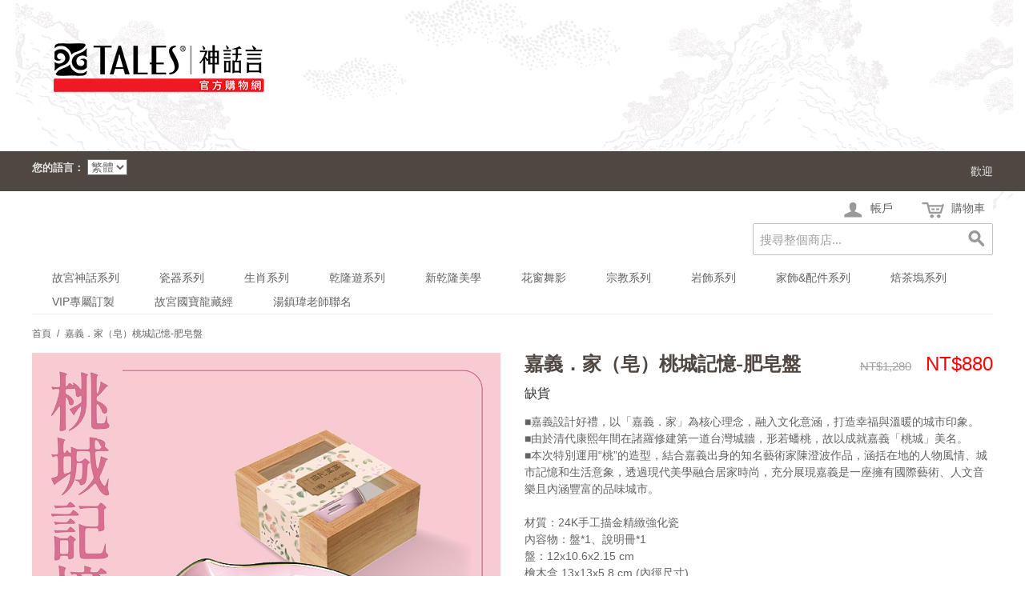

--- FILE ---
content_type: text/html; charset=UTF-8
request_url: https://www.talescasashop.com/ecommerce/%E5%98%89%E7%BE%A9%EF%BC%8E%E5%AE%B6%EF%BC%88%E7%9A%82%EF%BC%89%E6%A1%83%E5%9F%8E%E8%A8%98%E6%86%B6-%E8%82%A5%E7%9A%82%E7%9B%A4.html
body_size: 17809
content:
<!DOCTYPE html PUBLIC "-//W3C//DTD XHTML 1.0 Strict//EN" "http://www.w3.org/TR/xhtml1/DTD/xhtml1-strict.dtd">
<html xmlns="http://www.w3.org/1999/xhtml">

<!--[if lt IE 7 ]> <html lang="en" id="top" class="no-js ie6"> <![endif]-->
<!--[if IE 7 ]>    <html lang="en" id="top" class="no-js ie7"> <![endif]-->
<!--[if IE 8 ]>    <html lang="en" id="top" class="no-js ie8"> <![endif]-->
<!--[if IE 9 ]>    <html lang="en" id="top" class="no-js ie9"> <![endif]-->
<!--[if (gt IE 9)|!(IE)]><!--> <html lang="en" id="top" class="no-js"> <!--<![endif]-->

  <head>
    <link href='//fonts.googleapis.com/css?family=Raleway' rel='stylesheet' type='text/css'>
    <script src="/static/js/ext/webfont-1.5.2.js"></script><script>
  WebFont.load({
    google: {
      families: ["Titillium Web"]
    }
  });
</script>

    <meta http-equiv="Content-Type" content="text/html; charset=UTF-8" />
    <meta name="breakpoints" content="1000,499,770"/>
    <!--[if lte IE 9]><meta http-equiv="X-UA-Compatible" content="IE=8" /><![endif]-->
    <!--[if lte IE 9]><meta http-equiv="X-UA-Compatible" content="IE=7" /><![endif]-->

    <link type="text/css" rel="stylesheet" href="https://www.talescasashop.com/__system/__css/h_22d11d9445b01825f0d731c8852c06e8/2118861_tl.css" />
    <meta http-equiv="Content-Type" content="text/html; charset=utf-8" />
<title>嘉義．家（皂）桃城記憶-肥皂盤</title>
<meta name="description" content="&lt;p&gt;&lt;img src=&quot;http://www.lisa8331.url.tw/images/TALES/2022012001.jpg&quot; alt=&quot;&quot; width=&quot;100%&quot; /&gt;&lt;/p&gt;" />
<meta name="keywords" content="" />
<meta name="robots" content="INDEX,FOLLOW" />

<!--[if lt IE 7]>
<script type="text/javascript">
//<![CDATA[
    var BLANK_URL = 'https://www.talescasashop.com/static/ecommerce/235/235856/js/blank.html';
    var BLANK_IMG = 'https://www.talescasashop.com/static/ecommerce/235/235856/js/spacer.gif';
//]]>
</script>
<![endif]-->
<link rel="stylesheet" type="text/css" href="https://www.talescasashop.com/static/ecommerce/235/235856/js/calendar/calendar-win2k-1.css" />
<link rel="stylesheet" type="text/css" href="https://www.talescasashop.com/static/ecommerce/235/235856/skin/frontend/rwd/iv_responsive/css/sandbox.css" media="all" />
<script type="text/javascript" src="https://www.talescasashop.com/static/ecommerce/235/235856/js/prototype/prototype.js"></script>
<script type="text/javascript" src="https://www.talescasashop.com/static/ecommerce/235/235856/js/menu/jquery-3.5.1.min.js"></script>
<script type="text/javascript" src="https://www.talescasashop.com/static/ecommerce/235/235856/js/menu/jquery.noConflict.js"></script>
<script type="text/javascript" src="https://www.talescasashop.com/static/ecommerce/235/235856/js/lib/ccard.js"></script>
<script type="text/javascript" src="https://www.talescasashop.com/static/ecommerce/235/235856/js/prototype/validation.js"></script>
<script type="text/javascript" src="https://www.talescasashop.com/static/ecommerce/235/235856/js/scriptaculous/builder.js"></script>
<script type="text/javascript" src="https://www.talescasashop.com/static/ecommerce/235/235856/js/scriptaculous/effects.js"></script>
<script type="text/javascript" src="https://www.talescasashop.com/static/ecommerce/235/235856/js/scriptaculous/dragdrop.js"></script>
<script type="text/javascript" src="https://www.talescasashop.com/static/ecommerce/235/235856/js/scriptaculous/controls.js"></script>
<script type="text/javascript" src="https://www.talescasashop.com/static/ecommerce/235/235856/js/scriptaculous/slider.js"></script>
<script type="text/javascript" src="https://www.talescasashop.com/static/ecommerce/235/235856/js/varien/js.js"></script>
<script type="text/javascript" src="https://www.talescasashop.com/static/ecommerce/235/235856/js/varien/form.js"></script>
<script type="text/javascript" src="https://www.talescasashop.com/static/ecommerce/235/235856/js/mage/translate.js"></script>
<script type="text/javascript" src="https://www.talescasashop.com/static/ecommerce/235/235856/js/mage/cookies.js"></script>
<script type="text/javascript" src="https://www.talescasashop.com/static/ecommerce/235/235856/js/menu/menu_util.js"></script>
<script type="text/javascript" src="https://www.talescasashop.com/static/ecommerce/235/235856/js/menu/menu_ext.js"></script>
<script type="text/javascript" src="https://www.talescasashop.com/static/ecommerce/235/235856/js/public/jquery.iv.js"></script>
<script type="text/javascript" src="https://www.talescasashop.com/static/ecommerce/235/235856/js/public/jquery.scrollTo-2.1.2.min.js"></script>
<script type="text/javascript" src="https://www.talescasashop.com/static/ecommerce/235/235856/js/public/json2.2011-10-19.js"></script>
<script type="text/javascript" src="https://www.talescasashop.com/static/ecommerce/235/235856/js/et/currencymanager/et_currencymanager_round.js"></script>
<script type="text/javascript" src="https://www.talescasashop.com/static/ecommerce/235/235856/js/varien/product.js"></script>
<script type="text/javascript" src="https://www.talescasashop.com/static/ecommerce/235/235856/js/varien/configurable.js"></script>
<script type="text/javascript" src="https://www.talescasashop.com/static/ecommerce/235/235856/js/calendar/calendar.js"></script>
<script type="text/javascript" src="https://www.talescasashop.com/static/ecommerce/235/235856/js/calendar/calendar-setup.js"></script>
<script type="text/javascript" src="https://www.talescasashop.com/static/ecommerce/235/235856/skin/frontend/rwd/iv_responsive/js/lib/modernizr.custom.min.js"></script>
<script type="text/javascript" src="https://www.talescasashop.com/static/ecommerce/235/235856/skin/frontend/rwd/iv_responsive/js/lib/selectivizr.js"></script>
<script type="text/javascript" src="https://www.talescasashop.com/static/ecommerce/235/235856/skin/frontend/rwd/iv_responsive/js/lib/matchMedia.js"></script>
<script type="text/javascript" src="https://www.talescasashop.com/static/ecommerce/235/235856/skin/frontend/rwd/iv_responsive/js/lib/matchMedia.addListener.js"></script>
<script type="text/javascript" src="https://www.talescasashop.com/static/ecommerce/235/235856/skin/frontend/rwd/iv_responsive/js/lib/enquire.js"></script>
<script type="text/javascript" src="https://www.talescasashop.com/static/ecommerce/235/235856/skin/frontend/rwd/iv_responsive/js/app.js"></script>
<script type="text/javascript" src="https://www.talescasashop.com/static/ecommerce/235/235856/skin/frontend/rwd/iv_responsive/js/lib/jquery.cycle2.min.js"></script>
<script type="text/javascript" src="https://www.talescasashop.com/static/ecommerce/235/235856/skin/frontend/rwd/iv_responsive/js/lib/jquery.cycle2.swipe.min.js"></script>
<script type="text/javascript" src="https://www.talescasashop.com/static/ecommerce/235/235856/skin/frontend/rwd/iv_responsive/js/slideshow.js"></script>
<script type="text/javascript" src="https://www.talescasashop.com/static/ecommerce/235/235856/skin/frontend/rwd/iv_responsive/js/lib/imagesloaded.js"></script>
<script type="text/javascript" src="https://www.talescasashop.com/static/ecommerce/235/235856/skin/frontend/rwd/iv_responsive/js/minicart.js"></script>
<script type="text/javascript" src="https://www.talescasashop.com/static/ecommerce/235/235856/skin/frontend/rwd/iv_responsive/js/lib/elevatezoom/jquery.elevateZoom-3.0.8.min.js"></script>
<link rel="stylesheet" href="//fonts.googleapis.com/css?family=Raleway:300,400,500,700,600" />
<!--[if  (lte IE 8) & (!IEMobile)]>
<link rel="stylesheet" type="text/css" href="https://www.talescasashop.com/static/ecommerce/235/235856/skin/frontend/rwd/iv_responsive/css/styles-ie8.css" media="all" />
<link rel="stylesheet" type="text/css" href="https://www.talescasashop.com/static/ecommerce/235/235856/skin/frontend/rwd/default/css/madisonisland-ie8.css" media="all" />
<![endif]-->
<!--[if (gte IE 9) | (IEMobile)]><!-->
<link rel="stylesheet" type="text/css" href="https://www.talescasashop.com/static/ecommerce/235/235856/skin/frontend/rwd/iv_responsive/css/styles.css" media="all" />
<!--<![endif]-->
<!--[if (gt IE 9) | (IEMobile)]><!-->
<link rel="stylesheet" type="text/css" href="https://www.talescasashop.com/static/ecommerce/235/235856/skin/frontend/rwd/iv_responsive/css/iv_mods.css" media="all" />
<!--<![endif]-->

<script type="text/javascript">
//<![CDATA[
Mage.Cookies.path     = '/ecommerce';
Mage.Cookies.domain   = '.talescasashop.com';
//]]>
</script>
<meta name="viewport" content="initial-scale=1.0, width=device-width" />

<script type="text/javascript">
//<![CDATA[
optionalZipCountries = ["MO","HK","PA","IE"];
//]]>
</script>
                    <!-- BEGIN GOOGLE ANALYTICS 4 CODE -->
        <script async src="https://www.googletagmanager.com/gtag/js?id=G-P9EJV0F3J8"></script>
        <script>
            window.dataLayer = window.dataLayer || [];
            function gtag(){dataLayer.push(arguments);}
            
gtag('js', new Date());

gtag('config', 'G-P9EJV0F3J8', {'debug_mode':true});
            gtag('event', 'view_item', );        </script>
        <!-- END GOOGLE ANALYTICS 4 CODE -->
    <!-- Facebook Pixel Code -->
<script>
    !function(f,b,e,v,n,t,s){if(f.fbq)return;n=f.fbq=function(){n.callMethod?
        n.callMethod.apply(n,arguments):n.queue.push(arguments)};if(!f._fbq)f._fbq=n;
        n.push=n;n.loaded=!0;n.version='2.0';n.queue=[];t=b.createElement(e);t.async=!0;
        t.src=v;s=b.getElementsByTagName(e)[0];s.parentNode.insertBefore(t,s)}(window,
        document,'script','//connect.facebook.net/en_US/fbevents.js');

    fbq('init', '1156799136638879');
    fbq('track', "PageView");</script>
<noscript><img height="1" width="1" style="display:none"
               src="https://www.facebook.com/tr?id=1156799136638879&ev=PageView&noscript=1"
        /></noscript>
<!-- End Facebook Pixel Code -->
        <!-- Begin Facebook ViewContent Pixel -->
    <script type="text/javascript">
        fbq('track', 'ViewContent', {"content_type":"product","content_ids":["TD6CN1W040000"],"value":"880.0000","currency":"TWD","content_name":"\u5609\u7fa9\uff0e\u5bb6\uff08\u7682\uff09\u6843\u57ce\u8a18\u61b6-\u80a5\u7682\u76e4"});
    </script>
    <!-- End Facebook ViewContent Pixel --><script type="text/javascript">
    etCurrencyManagerJsConfig ={"precision":0,"position":8,"display":2,"zerotext":"","excludecheckout":"0","cutzerodecimal":"0","cutzerodecimal_suffix":",-","min_decimal_count":"0"};
    try {
        extendProductConfigformatPrice();
    } catch (e) {

    }
</script><script type="text/javascript">//<![CDATA[
        var Translator = new Translate({"HTML tags are not allowed":"\u4e0d\u5141\u8a31 HTML \u6a19\u7c64","Please select an option.":"\u8acb\u9078\u64c7\u4e00\u500b\u9078\u9805","This is a required field.":"\u6b64\u70ba\u5fc5\u586b\u6b04\u4f4d","Please enter a valid number in this field.":"\u8acb\u5728\u6b64\u6b04\u4f4d\u8f38\u5165\u4e00\u500b\u6709\u6548\u6578\u5b57\u3002","The value is not within the specified range.":"\u6a23\u677f\u7684\u540d\u7a31\u4e0d\u80fd\u7a7a\u767d","Please use numbers only in this field. Please avoid spaces or other characters such as dots or commas.":"\u8acb\u5728\u6b64\u8655\u50c5\u4f7f\u7528\u6578\u5b57\uff0c\u907f\u514d\u4f7f\u7528\u7a7a\u683c\u6216\u8005\u5176\u4ed6\u7b26\u865f\u5982\u9ede\u548c\u9017\u865f\u7b49","Please use letters only (a-z or A-Z) in this field.":"\u5728\u6b64\u6b04\u4f4d\uff0c\u8acb\u4f7f\u7528\u82f1\u6587\u5b57\u6bcd (a-z \u6216 A-Z) \u3002","Please use only letters (a-z), numbers (0-9) or underscore(_) in this field, first character should be a letter.":"\u6b64\u6b04\u4f4d\u50c5\u5141\u8a31\u8f38\u5165\u5b57\u6bcd (a-z)\uff0c\u6578\u5b57 (0-9) \u6216\u5e95\u7dda( _ )\uff0c\u7b2c\u4e00\u500b\u7b26\u865f\u5fc5\u9808\u662f\u4e00\u500b\u5b57\u6bcd\u3002","Please use only letters (a-z or A-Z) or numbers (0-9) only in this field. No spaces or other characters are allowed.":"\u8acb\u4f7f\u7528\u5b57\u6bcd(a-z or A-Z)\u6216\u6578\u5b57(0-9)\u3002\u7a7a\u683c\u6216\u5176\u4ed6\u7b26\u865f\u662f\u4e0d\u5141\u8a31\u7684","Please use only letters (a-z or A-Z) or numbers (0-9) or spaces and # only in this field.":"\u8acb\u4f7f\u7528\u5b57\u6bcd\uff08az\u6216AZ\uff09\u6216\u6578\u5b57\uff080-9\uff09\u6216\u7a7a\u683c\u548c\uff03","Please enter a valid phone number. For example (123) 456-7890 or 123-456-7890.":"\u8acb\u8f38\u5165\u4e00\u500b\u6709\u6548\u7684\u96fb\u8a71\u865f\u78bc\uff0c\u4f8b\u5982 : (123) 456-7890 \u6216\u662f 123-456-7890.","Please enter a valid fax number. For example (123) 456-7890 or 123-456-7890.":"\u8acb\u8f38\u5165\u4e00\u500b\u6709\u6548\u7684\u50b3\u771f\u865f\u78bc\u3002\u4f8b\u5982(123) 456-7890 or 123-456-7890","Please enter a valid date.":"\u8acb\u8f38\u5165\u4e00\u500b\u6709\u6548\u7684\u65e5\u671f","The From Date value should be less than or equal to the To Date value.":"\u958b\u59cb\u65e5\u671f\u61c9\u8a72\u5c0f\u65bc\u6216\u7b49\u65bc\u7d50\u675f\u65e5\u671f","Please enter a valid email address. For example johndoe@domain.com.":"\u8acb\u8f38\u5165\u4e00\u500b\u6709\u6548\u7684\u96fb\u5b50\u90f5\u4ef6\u5730\u5740\uff0c\u4f8b\u5982: johndoe@domain.com.","Please use only visible characters and spaces.":"\u53ea\u80fd\u4f7f\u7528\u53ef\u898b\u7b26\u865f\u548c\u7a7a\u683c","Please make sure your passwords match.":"\u8acb\u78ba\u8a8d\u60a8\u7684\u8f38\u5165\u7684\u5bc6\u78bc\u76f8\u7b26\u3002","Please enter a valid URL. Protocol is required (http:\/\/, https:\/\/ or ftp:\/\/)":"\u8acb\u8f38\u5165\u6b63\u78ba\u7684\u7db2\u5740\u3002\u5354\u8b70(http:\/\/, https:\/\/ or ftp:\/\/)","Please enter a valid URL. For example http:\/\/www.example.com or www.example.com":"\u8acb\u8f38\u5165\u4e00\u500b\u6709\u6548\u7684\u7db2\u5740\u3002 \u4f8b\u5982: http:\/\/www.example.com \u6216\u662f www.example.com","Please enter a valid URL Key. For example \"example-page\", \"example-page.html\" or \"anotherlevel\/example-page\".":"\u8acb\u8f38\u5165\u4e00\u500b\u7db2\u5740. \u6bd4\u5982http:\/\/www.magentochina.org or www.magentochina.org","Please enter a valid XML-identifier. For example something_1, block5, id-4.":"\u8acb\u8f38\u5165\u4e00\u500b\u6709\u6548\u7684XML\u8b58\u5225\u7b26\u865f\u3002\u4f8b\u5982something_1, block5, id-4","Please enter a valid social security number. For example 123-45-6789.":"\u8acb\u8f38\u5165\u4e00\u500b\u6709\u6548\u7684\u793e\u6703\u5b89\u5168\u865f\u78bc\uff0c\u4f8b\u5982: 123-45-6789.","Please enter a valid zip code. For example 90602 or 90602-1234.":"\u8acb\u8f38\u5165\u4e00\u500b\u6709\u6548\u7684\u90f5\u905e\u5340\u865f\uff0c\u4f8b\u5982: 90602 \u6216\u662f 90602-1234.","Please enter a valid zip code.":"\u8acb\u8f38\u5165\u4e00\u500b\u6709\u6548\u7684\u90f5\u905e\u5340\u865f","Please use this date format: dd\/mm\/yyyy. For example 17\/03\/2006 for the 17th of March, 2006.":"\u8acb\u4f7f\u7528\u4e0b\u5217\u65e5\u671f\u683c\u5f0f : \u65e5\/\u6708\/\u5e74\u3002\u4f8b\u5982: 2006\u5e743\u670817\u65e5\u61c9\u70ba 17\/03\/2006\u3002","Please enter a valid $ amount. For example $100.00.":"\u8acb\u8f38\u5165\u4e00\u500b\u6709\u6548\u7684\u91d1\u984d\u6578\u76ee\uff0c\u4f8b\u5982: $100.00.","Please select one of the above options.":"\u8acb\u5728\u4e0a\u5217\u9078\u9805\u4e2d\u9078\u64c7\u4e00\u500b\u9078\u9805","Please select one of the options.":"\u8acb\u5728\u9078\u9805\u4e2d\u9078\u64c7\u4e00\u500b\u9078\u9805","Please select State\/Province.":"\u8acb\u9078\u64c7\u5dde\u5225\/\u7701\u5225","Please enter a number greater than 0 in this field.":"\u8acb\u5728\u6b64\u6b04\u4f4d\u8f38\u5165\u4e00\u500b\u5927\u65bc0\u7684\u6578\u5b57\u3002","Please enter a number 0 or greater in this field.":"\u8acb\u5728\u6b64\u6b04\u8f38\u5165 0 \u4ee5\u4e0a\u6578\u5b57","Please enter a valid credit card number.":"\u8acb\u8f38\u5165\u6709\u6548\u7684\u4fe1\u7528\u5361\u865f\u78bc","Credit card number does not match credit card type.":"\u4fe1\u7528\u5361\u6578\u5b57\u8207\u4fe1\u7528\u5361\u985e\u578b\u4e0d\u7b26","Card type does not match credit card number.":"\u4fe1\u7528\u5361\u985e\u578b\u8207\u4fe1\u7528\u6578\u5b57\u4e0d\u7b26","Incorrect credit card expiration date.":"\u4fe1\u7528\u5361\u5931\u6548\u65e5\u671f\u6709\u8aa4","Please enter a valid credit card verification number.":"\u8acb\u8f38\u5165\u4e00\u500b\u6709\u6548\u7684\u4fe1\u7528\u5361\u9a57\u8b49\u865f\u78bc","Please use only letters (a-z or A-Z), numbers (0-9) or underscore(_) in this field, first character should be a letter.":"\u6b64\u6b04\u4f4d\u50c5\u80fd\u63a5\u53d7\u5927\u5c0f\u5beb\u5b57\u6bcd(a-z\u6216A-Z)\u3001\u6578\u5b57(0-9)\u6216\u5e95\u7dda(_)\uff0c\u800c\u4e14\u7b2c\u4e00\u500b\u503c\u9700\u4f7f\u7528\u5b57\u6bcd\u3002","Please input a valid CSS-length. For example 100px or 77pt or 20em or .5ex or 50%.":"\u8acb\u8f38\u5165\u6709\u6548\u7684CSS-\u9577\u5ea6. \u4f8b\u5982 100px \u6216\u8005 77pt \u6216\u8005 20em \u6216\u8005 .5ex or 50%","Text length does not satisfy specified text range.":"\u6587\u5b57\u9577\u5ea6\u4e0d\u7b26\u5408\u898f\u5b9a\u7684\u6587\u5b57\u7bc4\u570d","Please enter a number lower than 100.":"\u8acb\u8f38\u5165\u5c0f\u65bc100\u7684\u6578\u5b57","Please select a file":"\u8acb\u9078\u64c7\u4e00\u500b\u6587\u4ef6","Please enter issue number or start date for switch\/solo card type.":"\u8acb\u8f38\u5165issue\u865f\u78bc\u6216switch\/solo\u5361\u985e\u578b\u7684\u958b\u59cb\u6642\u9593","Please wait, loading...":"\u8acb\u7a0d\u5019\uff0c\u4e0b\u8f09\u4e2d\u2026","This date is a required value.":"\u65e5\u671f\u662f\u5fc5\u586b","Please enter a valid day (1-%d).":"\u8acb\u8f38\u5165\u4e00\u500b\u6b63\u78ba\u7684\u5929\u6578 (1-%d)","Please enter a valid month (1-12).":"\u8acb\u8f38\u5165\u4e00\u500b\u6709\u6548\u7684\u6708\u4efd(1-12)","Please enter a valid year (1900-%d).":"\u8acb\u8f38\u5165\u6b63\u78ba\u7684\u5e74\u4efd (1900-%d)","Please enter a valid full date":"\u8acb\u8f38\u5165\u4e00\u500b\u6709\u6548\u7684\u65e5\u671f","Please enter a valid date between %s and %s":"\u8acb\u8f38\u5165\u4e00\u500b\u6b63\u78ba\u7684\u65e5\u671f\uff0c\u4ecb\u65bc %s \u8207 %s","Please enter a valid date equal to or greater than %s":"\u8acb\u8f38\u5165\u4e00\u500b\u6b63\u78ba\u7684\u65e5\u671f\uff0c\u7b49\u65bc\u6216\u665a\u65bc %s","Please enter a valid date less than or equal to %s":"\u8acb\u8f38\u5165\u4e00\u500b\u6b63\u78ba\u7684\u65e5\u671f\uff0c\u7b49\u65bc\u6216\u65e9\u65bc %s","Complete":"\u5b8c\u6210","Add Products":"\u52a0\u5165\u7522\u54c1","Please choose to register or to checkout as a guest":"\u8acb\u9078\u64c7\u8a3b\u518a\u6216\u662f\u4ee5\u8a2a\u5ba2\u8eab\u4efd\u7d50\u5e33","Your order cannot be completed at this time as there is no shipping methods available for it. Please make necessary changes in your shipping address.":"\u60a8\u7684\u8a02\u55ae\u7121\u6cd5\u5b8c\u6210\uff0c\u56e0\u70ba\u76ee\u524d\u6c92\u6709\u53ef\u7528\u7684\u904b\u9001\u65b9\u5f0f\uff0c\u8acb\u63d0\u4f9b\u65b0\u7684\u904b\u9001\u4f4f\u5740\u3002","Please specify shipping method.":"\u8acb\u6307\u5b9a\u904b\u9001\u65b9\u5f0f","Your order cannot be completed at this time as there is no payment methods available for it.":"\u60a8\u7684\u8a02\u55ae\u7121\u6cd5\u5b8c\u6210\uff0c\u56e0\u70ba\u76ee\u524d\u6c92\u6709\u53ef\u7528\u7684\u4ed8\u6b3e\u65b9\u5f0f","Please specify payment method.":"\u8acb\u6307\u5b9a\u4ed8\u6b3e\u65b9\u5f0f","An error occurred with Sage Pay":"Sage Pay\u767c\u751f\u932f\u8aa4","Validate Email":"\u9a57\u8b49\u96fb\u90f5","<strong><a href=\"http:\/\/www.moneybookers.com\/\" target=\"_blank\">Moneybookers<\/a><\/strong> is an all in one payments solution that enables a merchant to accept debit and credit card payments, bank transfers and the largest range of local payments directly on your website.<ul style=\"list-style-position: inside;list-style-type: disc;\"><li>Widest network of international and local payment options in the world.<\/li><li>One interface including payments, banking and marketing.<\/li><li>Direct payments without the need for direct registration.<\/li><li>Moneybookers stands for a highly converting payment gateway that turns payment processing into a simple, fast and customer friendly operation.<\/li><li>Highly competitive rates. Please <a href=\"http:\/\/www.moneybookers.com\/app\/help.pl?s=m_fees\" target=\"_blank\">click here<\/a> for more detailed information.<\/li><\/ul>":"<strong><a href=\"http:\/\/www.moneybookers.com\/\" target=\"_blank\">Moneybookers<\/a><\/strong> \u662f\u5168\u65b9\u4f4d\u7684\u91d1\u6d41\u670d\u52d9\uff0c\u53ef\u8b93\u5546\u5bb6\u900f\u904e\u501f\u8a18\u5361\u3001\u4fe1\u7528\u5361\u3001\u9280\u884c\u8f49\u5e33\u7b49\u65b9\u5f0f\u76f4\u63a5\u5728\u7db2\u7ad9\u4e0a\u6536\u6b3e\uff1a<ul style=\"list-style-position: inside;list-style-type: disc;\"><li>\u570b\u969b\u4ee5\u53ca\u7576\u5730\u6700\u5ee3\u6cdb\u7684\u91d1\u6d41\u670d\u52d9\u4e4b\u4e00\u3002<\/li><li>\u5305\u542b\u91d1\u6d41\u3001\u91d1\u878d\u8207\u884c\u92b7\u7684\u55ae\u4e00\u4ecb\u9762\u3002<\/li><li>\u4e0d\u9700\u8a3b\u518a\u7684\u76f4\u63a5\u4ed8\u6b3e\u65b9\u5f0f\u3002<\/li><li>Moneybookers\u6709\u6d41\u66a2\u7684\u4ed8\u6b3e\u9598\u9053\uff0c\u63d0\u4f9b\u7c21\u55ae\u3001\u5feb\u901f\u4ed8\u6b3e\u3001\u7528\u6236\u53cb\u5584\u7684\u4ed8\u6b3e\u6d41\u7a0b\u3002<\/li><li>\u4ee5\u53ca\u6df1\u5177\u7af6\u722d\u529b\u7684\u8cbb\u7528\u3002\u8acb<a href=\"http:\/\/www.moneybookers.com\/app\/help.pl?s=m_fees\" target=\"_blank\">\u9ede\u64ca\u6b64<\/a>\u67e5\u770b\u8a73\u60c5\u3002<\/li><\/ul>"});
        //]]></script>    <link type="text/css" rel="stylesheet" href="https://www.talescasashop.com/__system/__css/h_fe48fae6c94dab3345492ef0a1bd99ba/2118861.css" />
    
<style>
ul.add-to-links{
	display: none;
}
</style>

<style>
#rot #iv_ecom_wrp .cart-forms .shipping {
    display: none !important;
    margin-bottom: 20px;
}
</style>

  </head>
  <body class="ecom_standard" style="">
    
    <div id="rot" class="b_body" block_type="body" tpba_id="3710593"><div id="rot_ctr1" class="b_bg" block_type="bg" tpba_id="3710594"><div id="rot_ctr1_bod" class="b_bg" block_type="bg" tpba_id="3710595"><div id="rot_ctr1_bod_ctr1" class="b_bg" block_type="bg" tpba_id="3710596"><div id="rot_ctr1_bod_ctr1_blk1_custom" class="b_html" block_type="html"></div>
<div id="rot_ctr1_bod_ctr1_blk1" class="b_html" block_type="html" tpba_id="3710597"><h1><a href="//www.talescasashop.com/index_tw.html"><img src="https://www.talescasashop.com/首頁/_imagecache/LOGO-T-2-2.png" caption="false" /></a></h1></div>
<div id="rot_ctr1_bod_ctr1_bod" class="b_menu" block_type="menu" tpba_id="3710598"><!--UdmComment--><input type="checkbox" id="__res_main_nav_button"/><label id="__res_main_nav_label" for="__res_main_nav_button" onclick></label><ul menu_position="top"><li class="first menu_2057462" class="first menu_2057462"><a href="//www.talescasashop.com/aboutus.html" target="_blank" title="關於神話言" id="menu_2057462" class="menu_2057462">關於神話言</a></li><li class="menu_2057463"><a href="//www.talescasashop.com/milestone.html" target="_blank" title="品牌榮耀" id="menu_2057463" class="menu_2057463">品牌榮耀</a></li><li class="menu_2057464"><a href="//www.talescasashop.com/news.html" target="_blank" title="新聞媒體" id="menu_2057464" class="menu_2057464">新聞媒體</a></li><li class="menu_2057467"><a href="//www.talescasashop.com/store.html" target="_blank" title="門市資訊" id="menu_2057467" class="menu_2057467">門市資訊</a></li><li class="menu_1620807"><a href="https://www.talescasashop.com/ecommerce/" title="產品目錄" id="menu_1620807" class="menu_1620807">線上購物</a></li><li class="menu_2057465"><a href="//www.talescasashop.com/notes.html" target="_blank" title="購買須知" id="menu_2057465" class="menu_2057465">購買須知</a></li><li class="menu_2057466"><a href="//www.talescasashop.com/contact.html" target="_blank" title="聯絡我們" id="menu_2057466" class="menu_2057466">聯絡我們</a></li><li class="menu_2057468"><a href="//www.talescasashop.com/2026駿馬奔騰.html" target="_blank" title="2026駿馬奔騰" id="menu_2057468" class="menu_2057468">2026駿馬奔騰</a></li><li class="last menu_2057523" class="last menu_2057523"><a href="//www.talescasashop.com/郎世寧仙萼長春.html" title="郎世寧仙萼長春" id="menu_2057523" class="menu_2057523">郎世寧仙萼長春</a></li></ul><!--/UdmComment--></div>
<div id="rot_ctr1_bod_ctr1_blk3" class="b_bg" block_type="bg" tpba_id="3710599"></div>
</div>
<div id="rot_ctr1_bod_ctr2" class="b_bg" block_type="bg" tpba_id="3710600"><div id="rot_ctr1_bod_ctr2_bod" class="b_bg" block_type="bg" tpba_id="3710601"><div id="rot_ctr1_bod_ctr2_bod_wrp1" class="b_pagebg" block_type="pagebg" tpba_id="3710602"><div id="iv_ecom_wrp">
    <div class="wrapper">
        <div class="page">
        <div class="header-language-background">
    <div class="header-language-container">
        <div class="store-language-container">
            <div class="form-language">
    <label for="select-language">您的語言：</label>
    <select id="select-language" title="您的語言" onchange="window.location.href=this.value">
                    <option value="https://www.talescasashop.com/ecommerce/%E5%98%89%E7%BE%A9%EF%BC%8E%E5%AE%B6%EF%BC%88%E7%9A%82%EF%BC%89%E6%A1%83%E5%9F%8E%E8%A8%98%E6%86%B6-%E8%82%A5%E7%9A%82%E7%9B%A4.html?___store=default&amp;___from_store=default" selected="selected">繁體</option>
                    <option value="https://www.talescasashop.com/ecommerce/%E5%98%89%E7%BE%A9%EF%BC%8E%E5%AE%B6%EF%BC%88%E7%9A%82%EF%BC%89%E6%A1%83%E5%9F%8E%E8%A8%98%E6%86%B6-%E8%82%A5%E7%9A%82%E7%9B%A4.html?___store=tales_cn&amp;___from_store=default">简体</option>
        </select>
</div>
        </div>

        
       <p class="welcome-msg">歡迎 </p>
    </div>
</div>

<header id="header" class="page-header">
    <div class="page-header-container">
                <div class="store-language-container"></div>

        <!-- Skip Links -->

        <div class="skip-links">
            <a href="#header-nav" class="skip-link skip-nav">
                <span class="icon"></span>
                <span class="label">選單</span>
            </a>

            <a href="#header-search" class="skip-link skip-search">
                <span class="icon"></span>
                <span class="label">搜索</span>
            </a>

            <a href="#header-account" class="skip-link skip-account">
                <span class="icon"></span>
                <span class="label">帳戶</span>
            </a>

            <!-- Cart -->

            <div class="header-minicart">
                

<a href="#header-cart" class="skip-link skip-cart  no-count">
    <span class="icon"></span>
    <span class="label">購物車</span>
    <span class="count">0</span>
</a>

<div id="header-cart" class="block block-cart skip-content">
    
<div id="minicart-error-message" class="minicart-message"></div>
<div id="minicart-success-message" class="minicart-message"></div>

<div class="minicart-wrapper">

    <p class="block-subtitle">
        新增項目        <a class="close skip-link-close" href="#" title="關閉">&times;</a>
    </p>

                    <p class="empty">您的購物車沒有商品項目</p>

    </div>
</div>
            </div>


        </div>

        <!-- Navigation -->

        <div id="header-nav" class="skip-content">
            
    <nav id="nav">
        <ol class="nav-primary">
            <li  class="level0 nav-1 first parent"><a href="https://www.talescasashop.com/ecommerce/elegant-enjoyment-of-asian-treasure.html" class="level0 has-children">故宮神話系列</a><ul class="level0"><li class="level1"><a class="level1" href="https://www.talescasashop.com/ecommerce/elegant-enjoyment-of-asian-treasure.html">查看全部 故宮神話系列</a></li><li  class="level1 nav-1-1 first parent"><a href="https://www.talescasashop.com/ecommerce/elegant-enjoyment-of-asian-treasure/仙萼長春.html" class="level1 has-children">郎世寧 仙萼長春</a><ul class="level1"><li class="level2"><a class="level2" href="https://www.talescasashop.com/ecommerce/elegant-enjoyment-of-asian-treasure/仙萼長春.html">查看全部 郎世寧 仙萼長春</a></li><li  class="level2 nav-1-1-1 first"><a href="https://www.talescasashop.com/ecommerce/elegant-enjoyment-of-asian-treasure/仙萼長春/仙萼長春-酌墨.html" class="level2 ">仙萼長春-酌墨</a></li><li  class="level2 nav-1-1-2"><a href="https://www.talescasashop.com/ecommerce/elegant-686.html" class="level2 ">仙萼長春-弄瓶</a></li><li  class="level2 nav-1-1-3"><a href="https://www.talescasashop.com/ecommerce/elegant-enjoyment-of-asian-treasure/仙萼長春/御製翠集-花開富貴.html" class="level2 ">花開富貴-杯盤</a></li><li  class="level2 nav-1-1-4"><a href="https://www.talescasashop.com/ecommerce/elegant-enjoyment-of-asian-treasure/仙萼長春/花開富貴-小盤單.html" class="level2 ">花開富貴-點心碟</a></li><li  class="level2 nav-1-1-5 last"><a href="https://www.talescasashop.com/ecommerce/elegant-enjoyment-of-asian-treasure/仙萼長春/花開富貴-7吋盤單.html" class="level2 ">花開富貴-餐盤</a></li></ul></li><li  class="level1 nav-1-2"><a href="https://www.talescasashop.com/ecommerce/elegant-enjoyment-of-asian-treasure/小乾隆‧茶器.html" class="level1 ">小乾隆-茶器</a></li><li  class="level1 nav-1-3 parent"><a href="https://www.talescasashop.com/ecommerce/elegant-enjoyment-of-asian-treasure/乾隆雅翫-經典系列.html" class="level1 has-children">乾隆雅翫-經典系列</a><ul class="level1"><li class="level2"><a class="level2" href="https://www.talescasashop.com/ecommerce/elegant-enjoyment-of-asian-treasure/乾隆雅翫-經典系列.html">查看全部 乾隆雅翫-經典系列</a></li><li  class="level2 nav-1-3-1 first"><a href="https://www.talescasashop.com/ecommerce/elegant-enjoyment-of-asian-treasure/乾隆雅翫-經典系列/豆茶器.html" class="level2 ">豆茶器</a></li><li  class="level2 nav-1-3-2"><a href="https://www.talescasashop.com/ecommerce/elegant-enjoyment-of-asian-treasure/乾隆雅翫-經典系列/玲瓏壺.html" class="level2 ">玲瓏壺</a></li><li  class="level2 nav-1-3-3 last"><a href="https://www.talescasashop.com/ecommerce/elegant-enjoyment-of-asian-treasure/乾隆雅翫-經典系列/轉心瓶.html" class="level2 ">轉心瓶</a></li></ul></li><li  class="level1 nav-1-4"><a href="https://www.talescasashop.com/ecommerce/elegant-enjoyment-of-asian-treasure/瓶安蘸福.html" class="level1 ">瓶安蘸福</a></li><li  class="level1 nav-1-5"><a href="https://www.talescasashop.com/ecommerce/elegant-enjoyment-of-asian-treasure/鏡花舞影.html" class="level1 ">鏡花舞影</a></li><li  class="level1 nav-1-6"><a href="https://www.talescasashop.com/ecommerce/elegant-enjoyment-of-asian-treasure/御守貔貅.html" class="level1 ">御守貔貅</a></li><li  class="level1 nav-1-7"><a href="https://www.talescasashop.com/ecommerce/elegant-enjoyment-of-asian-treasure/自敘帖.html" class="level1 ">自敘帖</a></li><li  class="level1 nav-1-8"><a href="https://www.talescasashop.com/ecommerce/elegant-enjoyment-of-asian-treasure/國寶雅翫-青瓷.html" class="level1 ">國寶雅翫</a></li><li  class="level1 nav-1-9"><a href="https://www.talescasashop.com/ecommerce/elegant-enjoyment-of-asian-treasure/皇家寶璽.html" class="level1 ">皇家寶璽</a></li><li  class="level1 nav-1-10"><a href="https://www.talescasashop.com/ecommerce/elegant-enjoyment-of-asian-treasure/臨風駿馬.html" class="level1 ">臨風駿馬</a></li><li  class="level1 nav-1-11"><a href="https://www.talescasashop.com/ecommerce/elegant-enjoyment-of-asian-treasure/王者之尊.html" class="level1 ">王者之尊</a></li><li  class="level1 nav-1-12"><a href="https://www.talescasashop.com/ecommerce/elegant-enjoyment-of-asian-treasure/心經法嚴系列.html" class="level1 ">心經法嚴</a></li><li  class="level1 nav-1-13"><a href="https://www.talescasashop.com/ecommerce/elegant-1.html" class="level1 ">富春山居圖</a></li><li  class="level1 nav-1-14"><a href="https://www.talescasashop.com/ecommerce/elegant-enjoyment-of-asian-treasure/雲陞晉爵.html" class="level1 ">雲陞晉爵</a></li><li  class="level1 nav-1-15"><a href="https://www.talescasashop.com/ecommerce/elegant-enjoyment-of-asian-treasure/天韻神香.html" class="level1 ">天韻神香</a></li><li  class="level1 nav-1-16"><a href="https://www.talescasashop.com/ecommerce/elegant-enjoyment-of-asian-treasure/窗櫺花影.html" class="level1 ">窗櫺花影</a></li><li  class="level1 nav-1-17"><a href="https://www.talescasashop.com/ecommerce/elegant-enjoyment-of-asian-treasure/福蝶戲瓶.html" class="level1 ">福蝶戲瓶</a></li><li  class="level1 nav-1-18"><a href="https://www.talescasashop.com/ecommerce/elegant-enjoyment-of-asian-treasure/寶珠儷人.html" class="level1 ">寶珠儷人</a></li><li  class="level1 nav-1-19"><a href="https://www.talescasashop.com/ecommerce/elegant-enjoyment-of-asian-treasure/古物新知-父癸盉.html" class="level1 ">古物新知-父癸盉</a></li><li  class="level1 nav-1-20 last parent"><a href="https://www.talescasashop.com/ecommerce/elegant-enjoyment-of-asian-treasure/神猴.html" class="level1 has-children">神猴</a><ul class="level1"><li class="level2"><a class="level2" href="https://www.talescasashop.com/ecommerce/elegant-enjoyment-of-asian-treasure/神猴.html">查看全部 神猴</a></li><li  class="level2 nav-1-20-1 first"><a href="https://www.talescasashop.com/ecommerce/elegant-enjoyment-of-asian-treasure/神猴/神猴．大吉璽.html" class="level2 ">神猴-大吉璽</a></li><li  class="level2 nav-1-20-2 last"><a href="https://www.talescasashop.com/ecommerce/elegant-enjoyment-of-asian-treasure/神猴/神猴．沏茶趣.html" class="level2 ">神猴-沏茶趣</a></li></ul></li></ul></li><li  class="level0 nav-2 parent"><a href="https://www.talescasashop.com/ecommerce/porcelain.html" class="level0 has-children">瓷器系列</a><ul class="level0"><li class="level1"><a class="level1" href="https://www.talescasashop.com/ecommerce/porcelain.html">查看全部 瓷器系列</a></li><li  class="level1 nav-2-1 first"><a href="https://www.talescasashop.com/ecommerce/porcelain/郎世寧百合系列.html" class="level1 ">郎世寧百合系列</a></li><li  class="level1 nav-2-2"><a href="https://www.talescasashop.com/ecommerce/porcelain/金錢樹-聚寶盆.html" class="level1 ">金錢樹/聚寶盆</a></li><li  class="level1 nav-2-3"><a href="https://www.talescasashop.com/ecommerce/porcelain/囍悅.html" class="level1 ">囍悅結婚喜慶</a></li><li  class="level1 nav-2-4"><a href="https://www.talescasashop.com/ecommerce/porcelain/花饌四季.html" class="level1 ">花饌四季</a></li><li  class="level1 nav-2-5"><a href="https://www.talescasashop.com/ecommerce/porcelain/百官禮冠.html" class="level1 ">百官禮冠</a></li><li  class="level1 nav-2-6"><a href="https://www.talescasashop.com/ecommerce/porcelain/頑茶幫.html" class="level1 ">頑茶幫</a></li><li  class="level1 nav-2-7"><a href="https://www.talescasashop.com/ecommerce/porcelain/晨鐘.html" class="level1 ">晨鐘</a></li><li  class="level1 nav-2-8"><a href="https://www.talescasashop.com/ecommerce/porcelain/世紀龍顏.html" class="level1 ">世紀龍顏</a></li><li  class="level1 nav-2-9"><a href="https://www.talescasashop.com/ecommerce/porcelain/宋時三雅.html" class="level1 ">宋時三雅</a></li><li  class="level1 nav-2-10"><a href="https://www.talescasashop.com/ecommerce/porcelain/桃源行.html" class="level1 ">桃源行</a></li><li  class="level1 nav-2-11"><a href="https://www.talescasashop.com/ecommerce/porcelain/菊影系列.html" class="level1 ">菊影</a></li><li  class="level1 nav-2-12"><a href="https://www.talescasashop.com/ecommerce/porcelain/墨玉.html" class="level1 ">墨玉</a></li><li  class="level1 nav-2-13"><a href="https://www.talescasashop.com/ecommerce/porcelain/神話言x陳其寬.html" class="level1 ">神話言x陳其寬</a></li><li  class="level1 nav-2-14"><a href="https://www.talescasashop.com/ecommerce/porcelain/百花薈.html" class="level1 ">百花富貴茶餐具</a></li><li  class="level1 nav-2-15 last"><a href="https://www.talescasashop.com/ecommerce/porcelain/古物新知-鬲式爐.html" class="level1 ">古物新知-鬲式爐</a></li></ul></li><li  class="level0 nav-3 parent"><a href="https://www.talescasashop.com/ecommerce/生肖系列.html" class="level0 has-children">生肖系列</a><ul class="level0"><li class="level1"><a class="level1" href="https://www.talescasashop.com/ecommerce/生肖系列.html">查看全部 生肖系列</a></li><li  class="level1 nav-3-1 first parent"><a href="https://www.talescasashop.com/ecommerce/生肖系列/十二生肖瓷器系列.html" class="level1 has-children">十二生肖系列</a><ul class="level1"><li class="level2"><a class="level2" href="https://www.talescasashop.com/ecommerce/生肖系列/十二生肖瓷器系列.html">查看全部 十二生肖系列</a></li><li  class="level2 nav-3-1-1 first"><a href="https://www.talescasashop.com/ecommerce/生肖系列/十二生肖瓷器系列/馬克杯.html" class="level2 ">馬克杯</a></li><li  class="level2 nav-3-1-2"><a href="https://www.talescasashop.com/ecommerce/生肖系列/十二生肖瓷器系列/小茶杯.html" class="level2 ">小茶杯</a></li><li  class="level2 nav-3-1-3 last"><a href="https://www.talescasashop.com/ecommerce/生肖系列/十二生肖瓷器系列/杯墊.html" class="level2 ">杯墊</a></li></ul></li><li  class="level1 nav-3-2"><a href="https://www.talescasashop.com/ecommerce/生肖系列/2026-駿馬奔騰.html" class="level1 ">2026 駿馬奔騰</a></li><li  class="level1 nav-3-3"><a href="https://www.talescasashop.com/ecommerce/生肖系列/2025蛇來運轉.html" class="level1 ">2025 蛇來運轉</a></li><li  class="level1 nav-3-4"><a href="https://www.talescasashop.com/ecommerce/生肖系列/2024龍華富貴.html" class="level1 ">2024 龍華富貴</a></li><li  class="level1 nav-3-5"><a href="https://www.talescasashop.com/ecommerce/生肖系列/2023-揚眉兔氣.html" class="level1 ">2023 揚眉兔氣</a></li><li  class="level1 nav-3-6"><a href="https://www.talescasashop.com/ecommerce/生肖系列/2022-水虎福杯.html" class="level1 ">2022 水虎福杯</a></li><li  class="level1 nav-3-7 last"><a href="https://www.talescasashop.com/ecommerce/生肖系列/犬轉乾坤.html" class="level1 ">犬轉乾坤</a></li></ul></li><li  class="level0 nav-4 parent"><a href="https://www.talescasashop.com/ecommerce/乾隆游系列.html" class="level0 has-children">乾隆遊系列</a><ul class="level0"><li class="level1"><a class="level1" href="https://www.talescasashop.com/ecommerce/乾隆游系列.html">查看全部 乾隆遊系列</a></li><li  class="level1 nav-4-1 first"><a href="https://www.talescasashop.com/ecommerce/乾隆游系列/平安符．乾隆游.html" class="level1 ">御守</a></li><li  class="level1 nav-4-2"><a href="https://www.talescasashop.com/ecommerce/乾隆游系列/書籤組-朕已閱.html" class="level1 ">書籤</a></li><li  class="level1 nav-4-3"><a href="https://www.talescasashop.com/ecommerce/乾隆游系列/明信片組．聖旨．乾隆游.html" class="level1 ">明信片</a></li><li  class="level1 nav-4-4"><a href="https://www.talescasashop.com/ecommerce/乾隆游系列/筆記本-(聖旨-朕的心事)．乾隆游.html" class="level1 ">筆記本</a></li><li  class="level1 nav-4-5"><a href="https://www.talescasashop.com/ecommerce/乾隆游系列/公仔印章-．朕的祝福．乾隆游.html" class="level1 ">公仔印章</a></li><li  class="level1 nav-4-6 last"><a href="https://www.talescasashop.com/ecommerce/乾隆游系列/鎖匙扣.html" class="level1 ">鎖匙扣</a></li></ul></li><li  class="level0 nav-5 parent"><a href="https://www.talescasashop.com/ecommerce/新乾隆美學.html" class="level0 has-children">新乾隆美學</a><ul class="level0"><li class="level1"><a class="level1" href="https://www.talescasashop.com/ecommerce/新乾隆美學.html">查看全部 新乾隆美學</a></li><li  class="level1 nav-5-1 first"><a href="https://www.talescasashop.com/ecommerce/新乾隆美學/小乾隆茶器.html" class="level1 ">小乾隆茶器</a></li><li  class="level1 nav-5-2"><a href="https://www.talescasashop.com/ecommerce/新乾隆美學/8福運轉茶器.html" class="level1 ">８福運轉茶器</a></li><li  class="level1 nav-5-3"><a href="https://www.talescasashop.com/ecommerce/新乾隆美學/玲瓏壺茶器.html" class="level1 ">玲瓏壺茶器</a></li><li  class="level1 nav-5-4 last"><a href="https://www.talescasashop.com/ecommerce/新乾隆美學/五福五代堂寶.html" class="level1 ">五福五代堂寶</a></li></ul></li><li  class="level0 nav-6 parent"><a href="https://www.talescasashop.com/ecommerce/花窗舞影.html" class="level0 has-children">花窗舞影</a><ul class="level0"><li class="level1"><a class="level1" href="https://www.talescasashop.com/ecommerce/花窗舞影.html">查看全部 花窗舞影</a></li><li  class="level1 nav-6-1 first"><a href="https://www.talescasashop.com/ecommerce/花窗舞影/蓋碗.html" class="level1 ">蓋碗</a></li><li  class="level1 nav-6-2"><a href="https://www.talescasashop.com/ecommerce/花窗舞影/馬克蓋杯.html" class="level1 ">馬克蓋杯</a></li><li  class="level1 nav-6-3"><a href="https://www.talescasashop.com/ecommerce/花窗舞影/茶壺.html" class="level1 ">茶壺</a></li><li  class="level1 nav-6-4"><a href="https://www.talescasashop.com/ecommerce/花窗舞影/茶杯.html" class="level1 ">茶杯</a></li><li  class="level1 nav-6-5"><a href="https://www.talescasashop.com/ecommerce/花窗舞影/碗.html" class="level1 ">碗</a></li><li  class="level1 nav-6-6"><a href="https://www.talescasashop.com/ecommerce/花窗舞影/盤.html" class="level1 ">盤</a></li><li  class="level1 nav-6-7"><a href="https://www.talescasashop.com/ecommerce/花窗舞影/碟.html" class="level1 ">碟</a></li><li  class="level1 nav-6-8"><a href="https://www.talescasashop.com/ecommerce/花窗舞影/16cm大盤.html" class="level1 ">16cm大盤</a></li><li  class="level1 nav-6-9"><a href="https://www.talescasashop.com/ecommerce/花窗舞影/油切盤.html" class="level1 ">油切盤</a></li><li  class="level1 nav-6-10"><a href="https://www.talescasashop.com/ecommerce/花窗舞影/西式茶壺.html" class="level1 ">西式茶壺</a></li><li  class="level1 nav-6-11"><a href="https://www.talescasashop.com/ecommerce/花窗舞影/茶倉.html" class="level1 ">茶倉</a></li><li  class="level1 nav-6-12"><a href="https://www.talescasashop.com/ecommerce/花窗舞影/燭香碟.html" class="level1 ">燭香碟</a></li><li  class="level1 nav-6-13"><a href="https://www.talescasashop.com/ecommerce/花窗舞影/湯碗.html" class="level1 ">湯碗</a></li><li  class="level1 nav-6-14"><a href="https://www.talescasashop.com/ecommerce/花窗舞影/花茶杯.html" class="level1 ">花茶杯</a></li><li  class="level1 nav-6-15"><a href="https://www.talescasashop.com/ecommerce/花窗舞影/馬克杯.html" class="level1 ">馬克杯</a></li><li  class="level1 nav-6-16"><a href="https://www.talescasashop.com/ecommerce/花窗舞影/花器.html" class="level1 ">花器</a></li><li  class="level1 nav-6-17"><a href="https://www.talescasashop.com/ecommerce/花窗舞影/精油燈.html" class="level1 ">精油燈</a></li><li  class="level1 nav-6-18"><a href="https://www.talescasashop.com/ecommerce/花窗舞影/薰香爐.html" class="level1 ">薰香爐</a></li><li  class="level1 nav-6-19"><a href="https://www.talescasashop.com/ecommerce/花窗舞影/香錐.html" class="level1 ">香錐</a></li><li  class="level1 nav-6-20"><a href="https://www.talescasashop.com/ecommerce/花窗舞影/茶海.html" class="level1 ">茶海</a></li><li  class="level1 nav-6-21 last"><a href="https://www.talescasashop.com/ecommerce/花窗舞影/禮盒組.html" class="level1 ">禮盒組</a></li></ul></li><li  class="level0 nav-7 parent"><a href="https://www.talescasashop.com/ecommerce/craftsman-selects.html" class="level0 has-children">宗教系列  </a><ul class="level0"><li class="level1"><a class="level1" href="https://www.talescasashop.com/ecommerce/craftsman-selects.html">查看全部 宗教系列  </a></li><li  class="level1 nav-7-1 first"><a href="https://www.talescasashop.com/ecommerce/craftsman-selects/五行香熏.html" class="level1 ">五行香熏</a></li><li  class="level1 nav-7-2 parent"><a href="https://www.talescasashop.com/ecommerce/craftsman-selects/佛本初心-文鎮.html" class="level1 has-children">佛本初心-文鎮</a><ul class="level1"><li class="level2"><a class="level2" href="https://www.talescasashop.com/ecommerce/craftsman-selects/佛本初心-文鎮.html">查看全部 佛本初心-文鎮</a></li><li  class="level2 nav-7-2-1 first"><a href="https://www.talescasashop.com/ecommerce/craftsman-selects/佛本初心-文鎮/黑.html" class="level2 ">文鎮-黑</a></li><li  class="level2 nav-7-2-2 last"><a href="https://www.talescasashop.com/ecommerce/craftsman-selects/佛本初心-文鎮/彩.html" class="level2 ">文鎮-彩</a></li></ul></li><li  class="level1 nav-7-3"><a href="https://www.talescasashop.com/ecommerce/craftsman-selects/佛本初心-茶寵.html" class="level1 ">佛本初心-茶寵</a></li><li  class="level1 nav-7-4"><a href="https://www.talescasashop.com/ecommerce/craftsman-selects/佛本初心-悅音.html" class="level1 ">佛本初心-悅音</a></li><li  class="level1 nav-7-5"><a href="https://www.talescasashop.com/ecommerce/craftsman-selects/歡喜人間ii.html" class="level1 ">歡喜人間II</a></li><li  class="level1 nav-7-6 last"><a href="https://www.talescasashop.com/ecommerce/craftsman-selects/掬香枕蓮.html" class="level1 ">掬香枕蓮</a></li></ul></li><li  class="level0 nav-8 parent"><a href="https://www.talescasashop.com/ecommerce/岩飾系列.html" class="level0 has-children">岩飾系列</a><ul class="level0"><li class="level1"><a class="level1" href="https://www.talescasashop.com/ecommerce/岩飾系列.html">查看全部 岩飾系列</a></li><li  class="level1 nav-8-1 first"><a href="https://www.talescasashop.com/ecommerce/岩飾系列/白玉瓷雕.html" class="level1 ">白玉瓷雕</a></li><li  class="level1 nav-8-2"><a href="https://www.talescasashop.com/ecommerce/岩飾系列/白玉瓷雕-綺彩.html" class="level1 ">白玉瓷雕-綺彩</a></li><li  class="level1 nav-8-3"><a href="https://www.talescasashop.com/ecommerce/岩飾系列/瓔珞.html" class="level1 ">瓔珞</a></li><li  class="level1 nav-8-4"><a href="https://www.talescasashop.com/ecommerce/岩飾系列/中國風.html" class="level1 ">中國風</a></li><li  class="level1 nav-8-5"><a href="https://www.talescasashop.com/ecommerce/岩飾系列/華翎之彩.html" class="level1 ">華翎之彩</a></li><li  class="level1 nav-8-6"><a href="https://www.talescasashop.com/ecommerce/岩飾系列/女兒喜.html" class="level1 ">女兒喜</a></li><li  class="level1 nav-8-7"><a href="https://www.talescasashop.com/ecommerce/岩飾系列/世紀龍顏.html" class="level1 ">世紀龍顏</a></li><li  class="level1 nav-8-8"><a href="https://www.talescasashop.com/ecommerce/岩飾系列/山水映象.html" class="level1 ">山水映象</a></li><li  class="level1 nav-8-9"><a href="https://www.talescasashop.com/ecommerce/岩飾系列/天染妍華.html" class="level1 ">天染妍華</a></li><li  class="level1 nav-8-10"><a href="https://www.talescasashop.com/ecommerce/岩飾系列/台灣文化.html" class="level1 ">台灣文化</a></li><li  class="level1 nav-8-11"><a href="https://www.talescasashop.com/ecommerce/岩飾系列/沁夏時光.html" class="level1 ">沁夏時光</a></li><li  class="level1 nav-8-12"><a href="https://www.talescasashop.com/ecommerce/岩飾系列/石庫門.html" class="level1 ">石庫門</a></li><li  class="level1 nav-8-13"><a href="https://www.talescasashop.com/ecommerce/岩飾系列/飛魚之歌.html" class="level1 ">飛魚之歌</a></li><li  class="level1 nav-8-14"><a href="https://www.talescasashop.com/ecommerce/岩飾系列/彩書之歌.html" class="level1 ">彩書之歌</a></li><li  class="level1 nav-8-15"><a href="https://www.talescasashop.com/ecommerce/岩飾系列/敦煌天華.html" class="level1 ">敦煌天華</a></li><li  class="level1 nav-8-16"><a href="https://www.talescasashop.com/ecommerce/岩飾系列/窗櫺花影.html" class="level1 ">窗櫺花影</a></li><li  class="level1 nav-8-17"><a href="https://www.talescasashop.com/ecommerce/岩飾系列/菩提印.html" class="level1 ">菩提印</a></li><li  class="level1 nav-8-18 last"><a href="https://www.talescasashop.com/ecommerce/岩飾系列/齊白石.html" class="level1 ">齊白石</a></li></ul></li><li  class="level0 nav-9 parent"><a href="https://www.talescasashop.com/ecommerce/furnishing-accessory.html" class="level0 has-children">家飾&amp;配件系列  </a><ul class="level0"><li class="level1"><a class="level1" href="https://www.talescasashop.com/ecommerce/furnishing-accessory.html">查看全部 家飾&amp;配件系列  </a></li><li  class="level1 nav-9-1 first"><a href="https://www.talescasashop.com/ecommerce/furnishing-accessory/本命佛杯墊.html" class="level1 ">本命佛杯墊</a></li><li  class="level1 nav-9-2"><a href="https://www.talescasashop.com/ecommerce/furnishing-accessory/吉祥如意‧筷架組.html" class="level1 ">吉祥如意筷架</a></li><li  class="level1 nav-9-3"><a href="https://www.talescasashop.com/ecommerce/furnishing-accessory/神明町虎爺.html" class="level1 ">神明町虎爺</a></li><li  class="level1 nav-9-4"><a href="https://www.talescasashop.com/ecommerce/furnishing-accessory/五行香熏.html" class="level1 ">五行香熏</a></li><li  class="level1 nav-9-5 parent"><a href="https://www.talescasashop.com/ecommerce/furnishing-accessory/佛本初心-文鎮.html" class="level1 has-children">佛本初心-文鎮</a><ul class="level1"><li class="level2"><a class="level2" href="https://www.talescasashop.com/ecommerce/furnishing-accessory/佛本初心-文鎮.html">查看全部 佛本初心-文鎮</a></li><li  class="level2 nav-9-5-1 first"><a href="https://www.talescasashop.com/ecommerce/furnishing-accessory/佛本初心-文鎮/黑.html" class="level2 ">文鎮-黑</a></li><li  class="level2 nav-9-5-2 last"><a href="https://www.talescasashop.com/ecommerce/furnishing-accessory/佛本初心-文鎮/彩.html" class="level2 ">文鎮-彩</a></li></ul></li><li  class="level1 nav-9-6"><a href="https://www.talescasashop.com/ecommerce/furnishing-accessory/佛本初心-茶寵.html" class="level1 ">佛本初心-茶寵</a></li><li  class="level1 nav-9-7"><a href="https://www.talescasashop.com/ecommerce/furnishing-accessory/佛本初心佛-悅音.html" class="level1 ">佛本初心-悅音</a></li><li  class="level1 nav-9-8"><a href="https://www.talescasashop.com/ecommerce/furnishing-accessory/歡喜人間ii.html" class="level1 ">歡喜人間II</a></li><li  class="level1 nav-9-9"><a href="https://www.talescasashop.com/ecommerce/furnishing-accessory/掬香枕蓮.html" class="level1 ">掬香枕蓮</a></li><li  class="level1 nav-9-10"><a href="https://www.talescasashop.com/ecommerce/furnishing-accessory/配件.html" class="level1 ">配件</a></li><li  class="level1 nav-9-11 last"><a href="https://www.talescasashop.com/ecommerce/furnishing-accessory/瓷器.html" class="level1 ">瓷器</a></li></ul></li><li  class="level0 nav-10"><a href="https://www.talescasashop.com/ecommerce/the-palace-tea-house.html" class="level0 ">焙茶塢系列</a></li><li  class="level0 nav-11"><a href="https://www.talescasashop.com/ecommerce/vip專屬訂製.html" class="level0 ">VIP專屬訂製</a></li><li  class="level0 nav-12"><a href="https://www.talescasashop.com/ecommerce/《龍藏經》開光350周年紀念.html" class="level0 ">故宮國寶龍藏經</a></li><li  class="level0 nav-13 last parent"><a href="https://www.talescasashop.com/ecommerce/湯鎮瑋老師聯名.html" class="level0 has-children">湯鎮瑋老師聯名</a><ul class="level0"><li class="level1"><a class="level1" href="https://www.talescasashop.com/ecommerce/湯鎮瑋老師聯名.html">查看全部 湯鎮瑋老師聯名</a></li><li  class="level1 nav-13-1 first last"><a href="https://www.talescasashop.com/ecommerce/湯鎮瑋老師聯名/2025長夾.html" class="level1 ">2025長夾</a></li></ul></li>        </ol>
    </nav>
        </div>

        <!-- Search -->

        <div id="header-search" class="skip-content">
            
<form id="search_mini_form" action="https://www.talescasashop.com/ecommerce/catalogsearch/result/" method="get">
    <div class="input-box">
        <label for="search">搜索：</label>
        <input id="search" type="search" name="q" value="" class="input-text required-entry" maxlength="128" placeholder="搜尋整個商店..." />
        <button type="submit" title="搜索" class="button search-button"><span><span>搜索</span></span></button>
    </div>

    <div id="search_autocomplete" class="search-autocomplete"></div>
    <script type="text/javascript">
    //<![CDATA[
        var searchForm = new Varien.searchForm('search_mini_form', 'search', '');
        searchForm.initAutocomplete('https://www.talescasashop.com/ecommerce/catalogsearch/ajax/suggest/', 'search_autocomplete');
    //]]>
    </script>
</form>
        </div>

        <!-- Account -->

        <div id="header-account" class="skip-content">
            <div class="links">
        <ul>
                                    <li class="first" ><a href="https://www.talescasashop.com/ecommerce/customer/account/" title="我的帳戶" >我的帳戶</a></li>
                                                <li ><a href="https://www.talescasashop.com/ecommerce/wishlist/" title="我的希望購買清單" >我的希望購買清單</a></li>
                                                <li ><a href="https://www.talescasashop.com/ecommerce/checkout/cart/" title="我的購物車" class="top-link-cart">我的購物車</a></li>
                                                <li ><a href="https://www.talescasashop.com/ecommerce/checkout/" title="結帳" class="top-link-checkout">結帳</a></li>
                                                <li ><a href="https://www.talescasashop.com/ecommerce/customer/account/create/" title="註冊" >註冊</a></li>
                                                <li class=" last" ><a href="https://www.talescasashop.com/ecommerce/customer/account/login/" title="登入" >登入</a></li>
                        </ul>
</div>
        </div>

        <!-- Cart -->

        <!-- <div id="header-cart" class="skip-content">
            <div class="mini-cart">
                <div class="menu-wrapper">
                    <div class="menu cart-menu">
                        <div class="empty">Your cart is empty.</div>
                    </div>
                </div>
            </div>
        </div> -->
    </div>
</header>

        <div class="main-container col1-layout">
            <div class="main">
                <div class="breadcrumbs">
    <ul>
                    <li class="home">
                            <a href="https://www.talescasashop.com/ecommerce/" title="前往首頁">首頁</a>
                                        <span>/ </span>
                        </li>
                    <li class="product">
                            <strong>嘉義．家（皂）桃城記憶-肥皂盤</strong>
                                    </li>
            </ul>
</div>
                <div class="col-main">
                                        <script type="text/javascript">
    var optionsPrice = new Product.OptionsPrice([]);
</script>
<div id="messages_product_view"></div>
<div class="product-view" itemscope itemtype="http://schema.org/Product" itemid="#product_base">

    <div class="product-essential">
        <form action="https://www.talescasashop.com/ecommerce/checkout/cart/add/uenc/aHR0cHM6Ly93d3cudGFsZXNjYXNhc2hvcC5jb20vZWNvbW1lcmNlL-WYiee-qe-8juWutu-8iOeagu-8ieahg-WfjuiomOaGti3ogqXnmoLnm6QuaHRtbD9fX19TSUQ9VQ,,/product/906/"
              method="post"
              id="product_addtocart_form"
              >
            <input name="form_key" type="hidden" value="sDQycKKdHq9i9R62" />
            <div class="no-display">
                <input type="hidden" name="product" value="906" />
                <input type="hidden" name="related_product" id="related-products-field" value="" />
            </div>

            <div class="product-img-box">
                <div class="product-name">
                    <h1 itemprop="name">嘉義．家（皂）桃城記憶-肥皂盤</h1>
                </div>
                <div class="product-image product-image-zoom">
    <div class="product-image-gallery">
        <img id="image-main"
itemprop="image"
             class="gallery-image visible"
             src="https://www.talescasashop.com/static/ecommerce/235/235856/media/catalog/product/cache/1/image/9df78eab33525d08d6e5fb8d27136e95/1/8/18_03-01/www.talescasashop.com-TD6CN1W040000-31.jpg"
             alt="嘉義．家（皂）桃城記憶-肥皂盤"
             title="嘉義．家（皂）桃城記憶-肥皂盤" />

                    <img id="image-0"
                 class="gallery-image"
                 src="https://www.talescasashop.com/static/ecommerce/235/235856/media/catalog/product/cache/1/image/1200x/040ec09b1e35df139433887a97daa66f/1/8/18_03-01/www.talescasashop.com-TD6CN1W040000-31.jpg"
                 data-zoom-image="https://www.talescasashop.com/static/ecommerce/235/235856/media/catalog/product/cache/1/image/1200x/040ec09b1e35df139433887a97daa66f/1/8/18_03-01/www.talescasashop.com-TD6CN1W040000-31.jpg" />
                    <img id="image-1"
                 class="gallery-image"
                 src="https://www.talescasashop.com/static/ecommerce/235/235856/media/catalog/product/cache/1/image/1200x/040ec09b1e35df139433887a97daa66f/1/8/18_03-02/www.talescasashop.com-TD6CN1W040000-32.jpg"
                 data-zoom-image="https://www.talescasashop.com/static/ecommerce/235/235856/media/catalog/product/cache/1/image/1200x/040ec09b1e35df139433887a97daa66f/1/8/18_03-02/www.talescasashop.com-TD6CN1W040000-32.jpg" />
                    <img id="image-2"
                 class="gallery-image"
                 src="https://www.talescasashop.com/static/ecommerce/235/235856/media/catalog/product/cache/1/image/1200x/040ec09b1e35df139433887a97daa66f/1/8/18_03-03/www.talescasashop.com-TD6CN1W040000-33.jpg"
                 data-zoom-image="https://www.talescasashop.com/static/ecommerce/235/235856/media/catalog/product/cache/1/image/1200x/040ec09b1e35df139433887a97daa66f/1/8/18_03-03/www.talescasashop.com-TD6CN1W040000-33.jpg" />
                    <img id="image-3"
                 class="gallery-image"
                 src="https://www.talescasashop.com/static/ecommerce/235/235856/media/catalog/product/cache/1/image/1200x/040ec09b1e35df139433887a97daa66f/1/8/18_03-04/www.talescasashop.com-TD6CN1W040000-34.jpg"
                 data-zoom-image="https://www.talescasashop.com/static/ecommerce/235/235856/media/catalog/product/cache/1/image/1200x/040ec09b1e35df139433887a97daa66f/1/8/18_03-04/www.talescasashop.com-TD6CN1W040000-34.jpg" />
                    <img id="image-4"
                 class="gallery-image"
                 src="https://www.talescasashop.com/static/ecommerce/235/235856/media/catalog/product/cache/1/image/1200x/040ec09b1e35df139433887a97daa66f/_/2/_2_9_1_1/www.talescasashop.com-TD6CN1W040000-35.jpg"
                 data-zoom-image="https://www.talescasashop.com/static/ecommerce/235/235856/media/catalog/product/cache/1/image/1200x/040ec09b1e35df139433887a97daa66f/_/2/_2_9_1_1/www.talescasashop.com-TD6CN1W040000-35.jpg" />
                    <img id="image-5"
                 class="gallery-image"
                 src="https://www.talescasashop.com/static/ecommerce/235/235856/media/catalog/product/cache/1/image/1200x/040ec09b1e35df139433887a97daa66f/_/3/_3_4_1_1/www.talescasashop.com-TD6CN1W040000-36.jpg"
                 data-zoom-image="https://www.talescasashop.com/static/ecommerce/235/235856/media/catalog/product/cache/1/image/1200x/040ec09b1e35df139433887a97daa66f/_/3/_3_4_1_1/www.talescasashop.com-TD6CN1W040000-36.jpg" />
                    <img id="image-6"
                 class="gallery-image"
                 src="https://www.talescasashop.com/static/ecommerce/235/235856/media/catalog/product/cache/1/image/1200x/040ec09b1e35df139433887a97daa66f/_/4/_4_5_1_1/www.talescasashop.com-TD6CN1W040000-37.jpg"
                 data-zoom-image="https://www.talescasashop.com/static/ecommerce/235/235856/media/catalog/product/cache/1/image/1200x/040ec09b1e35df139433887a97daa66f/_/4/_4_5_1_1/www.talescasashop.com-TD6CN1W040000-37.jpg" />
                    <img id="image-7"
                 class="gallery-image"
                 src="https://www.talescasashop.com/static/ecommerce/235/235856/media/catalog/product/cache/1/image/1200x/040ec09b1e35df139433887a97daa66f/_/5/_5_5_1_1/www.talescasashop.com-TD6CN1W040000-38.jpg"
                 data-zoom-image="https://www.talescasashop.com/static/ecommerce/235/235856/media/catalog/product/cache/1/image/1200x/040ec09b1e35df139433887a97daa66f/_/5/_5_5_1_1/www.talescasashop.com-TD6CN1W040000-38.jpg" />
                    <img id="image-8"
                 class="gallery-image"
                 src="https://www.talescasashop.com/static/ecommerce/235/235856/media/catalog/product/cache/1/image/1200x/040ec09b1e35df139433887a97daa66f/_/7/_7_5_1_1/www.talescasashop.com-TD6CN1W040000-39.jpg"
                 data-zoom-image="https://www.talescasashop.com/static/ecommerce/235/235856/media/catalog/product/cache/1/image/1200x/040ec09b1e35df139433887a97daa66f/_/7/_7_5_1_1/www.talescasashop.com-TD6CN1W040000-39.jpg" />
                    <img id="image-9"
                 class="gallery-image"
                 src="https://www.talescasashop.com/static/ecommerce/235/235856/media/catalog/product/cache/1/image/1200x/040ec09b1e35df139433887a97daa66f/_/6/_6_8/www.talescasashop.com-TD6CN1W040000-310.jpg"
                 data-zoom-image="https://www.talescasashop.com/static/ecommerce/235/235856/media/catalog/product/cache/1/image/1200x/040ec09b1e35df139433887a97daa66f/_/6/_6_8/www.talescasashop.com-TD6CN1W040000-310.jpg" />
                    <img id="image-10"
                 class="gallery-image"
                 src="https://www.talescasashop.com/static/ecommerce/235/235856/media/catalog/product/cache/1/image/1200x/040ec09b1e35df139433887a97daa66f/_/9/_9_6/www.talescasashop.com-TD6CN1W040000-311.jpg"
                 data-zoom-image="https://www.talescasashop.com/static/ecommerce/235/235856/media/catalog/product/cache/1/image/1200x/040ec09b1e35df139433887a97daa66f/_/9/_9_6/www.talescasashop.com-TD6CN1W040000-311.jpg" />
                    <img id="image-11"
                 class="gallery-image"
                 src="https://www.talescasashop.com/static/ecommerce/235/235856/media/catalog/product/cache/1/image/1200x/040ec09b1e35df139433887a97daa66f/_/1/_10_7/www.talescasashop.com-TD6CN1W040000-312.jpg"
                 data-zoom-image="https://www.talescasashop.com/static/ecommerce/235/235856/media/catalog/product/cache/1/image/1200x/040ec09b1e35df139433887a97daa66f/_/1/_10_7/www.talescasashop.com-TD6CN1W040000-312.jpg" />
                    <img id="image-12"
                 class="gallery-image"
                 src="https://www.talescasashop.com/static/ecommerce/235/235856/media/catalog/product/cache/1/image/1200x/040ec09b1e35df139433887a97daa66f/_/-/_-2/www.talescasashop.com-TD6CN1W040000-314.jpg"
                 data-zoom-image="https://www.talescasashop.com/static/ecommerce/235/235856/media/catalog/product/cache/1/image/1200x/040ec09b1e35df139433887a97daa66f/_/-/_-2/www.talescasashop.com-TD6CN1W040000-314.jpg" />
            </div>
</div>

<div class="more-views">
    <h2>更多檢視</h2>
    <ul class="product-image-thumbs">
                    <li>
            <a class="thumb-link" href="#" title="" data-image-index="0">
                <img src="https://www.talescasashop.com/static/ecommerce/235/235856/media/catalog/product/cache/1/thumbnail/75x/9df78eab33525d08d6e5fb8d27136e95/1/8/18_03-01/www.talescasashop.com-TD6CN1W040000-11.jpg"
                     width="75" height="75" alt="" />
            </a>
        </li>
                    <li>
            <a class="thumb-link" href="#" title="" data-image-index="1">
                <img src="https://www.talescasashop.com/static/ecommerce/235/235856/media/catalog/product/cache/1/thumbnail/75x/9df78eab33525d08d6e5fb8d27136e95/1/8/18_03-02/www.talescasashop.com-TD6CN1W040000-12.jpg"
                     width="75" height="75" alt="" />
            </a>
        </li>
                    <li>
            <a class="thumb-link" href="#" title="" data-image-index="2">
                <img src="https://www.talescasashop.com/static/ecommerce/235/235856/media/catalog/product/cache/1/thumbnail/75x/9df78eab33525d08d6e5fb8d27136e95/1/8/18_03-03/www.talescasashop.com-TD6CN1W040000-13.jpg"
                     width="75" height="75" alt="" />
            </a>
        </li>
                    <li>
            <a class="thumb-link" href="#" title="" data-image-index="3">
                <img src="https://www.talescasashop.com/static/ecommerce/235/235856/media/catalog/product/cache/1/thumbnail/75x/9df78eab33525d08d6e5fb8d27136e95/1/8/18_03-04/www.talescasashop.com-TD6CN1W040000-14.jpg"
                     width="75" height="75" alt="" />
            </a>
        </li>
                    <li>
            <a class="thumb-link" href="#" title="" data-image-index="4">
                <img src="https://www.talescasashop.com/static/ecommerce/235/235856/media/catalog/product/cache/1/thumbnail/75x/9df78eab33525d08d6e5fb8d27136e95/_/2/_2_9_1_1/www.talescasashop.com-TD6CN1W040000-15.jpg"
                     width="75" height="75" alt="" />
            </a>
        </li>
                    <li>
            <a class="thumb-link" href="#" title="" data-image-index="5">
                <img src="https://www.talescasashop.com/static/ecommerce/235/235856/media/catalog/product/cache/1/thumbnail/75x/9df78eab33525d08d6e5fb8d27136e95/_/3/_3_4_1_1/www.talescasashop.com-TD6CN1W040000-16.jpg"
                     width="75" height="75" alt="" />
            </a>
        </li>
                    <li>
            <a class="thumb-link" href="#" title="" data-image-index="6">
                <img src="https://www.talescasashop.com/static/ecommerce/235/235856/media/catalog/product/cache/1/thumbnail/75x/9df78eab33525d08d6e5fb8d27136e95/_/4/_4_5_1_1/www.talescasashop.com-TD6CN1W040000-17.jpg"
                     width="75" height="75" alt="" />
            </a>
        </li>
                    <li>
            <a class="thumb-link" href="#" title="" data-image-index="7">
                <img src="https://www.talescasashop.com/static/ecommerce/235/235856/media/catalog/product/cache/1/thumbnail/75x/9df78eab33525d08d6e5fb8d27136e95/_/5/_5_5_1_1/www.talescasashop.com-TD6CN1W040000-18.jpg"
                     width="75" height="75" alt="" />
            </a>
        </li>
                    <li>
            <a class="thumb-link" href="#" title="" data-image-index="8">
                <img src="https://www.talescasashop.com/static/ecommerce/235/235856/media/catalog/product/cache/1/thumbnail/75x/9df78eab33525d08d6e5fb8d27136e95/_/7/_7_5_1_1/www.talescasashop.com-TD6CN1W040000-19.jpg"
                     width="75" height="75" alt="" />
            </a>
        </li>
                    <li>
            <a class="thumb-link" href="#" title="" data-image-index="9">
                <img src="https://www.talescasashop.com/static/ecommerce/235/235856/media/catalog/product/cache/1/thumbnail/75x/9df78eab33525d08d6e5fb8d27136e95/_/6/_6_8/www.talescasashop.com-TD6CN1W040000-110.jpg"
                     width="75" height="75" alt="" />
            </a>
        </li>
                    <li>
            <a class="thumb-link" href="#" title="" data-image-index="10">
                <img src="https://www.talescasashop.com/static/ecommerce/235/235856/media/catalog/product/cache/1/thumbnail/75x/9df78eab33525d08d6e5fb8d27136e95/_/9/_9_6/www.talescasashop.com-TD6CN1W040000-111.jpg"
                     width="75" height="75" alt="" />
            </a>
        </li>
                    <li>
            <a class="thumb-link" href="#" title="" data-image-index="11">
                <img src="https://www.talescasashop.com/static/ecommerce/235/235856/media/catalog/product/cache/1/thumbnail/75x/9df78eab33525d08d6e5fb8d27136e95/_/1/_10_7/www.talescasashop.com-TD6CN1W040000-112.jpg"
                     width="75" height="75" alt="" />
            </a>
        </li>
                    <li>
            <a class="thumb-link" href="#" title="" data-image-index="12">
                <img src="https://www.talescasashop.com/static/ecommerce/235/235856/media/catalog/product/cache/1/thumbnail/75x/9df78eab33525d08d6e5fb8d27136e95/_/-/_-2/www.talescasashop.com-TD6CN1W040000-114.jpg"
                     width="75" height="75" alt="" />
            </a>
        </li>
        </ul>
</div>

            </div>

            <div class="product-shop">
                <div class="product-name">
                    <span class="h1">嘉義．家（皂）桃城記憶-肥皂盤</span>
                </div>

<div itemprop="offers" itemscope itemtype="https://schema.org/Offer">
<meta itemprop="priceCurrency" content="TWD" />
<meta itemprop="price" content="880.00" />
                <div class="price-info">
                    

                        
    <div class="price-box">
                                            
                    <p class="old-price">
                <span class="price-label">原價：</span>
                <span class="price" id="old-price-906">
                    NT$1,280                </span>
            </p>

                            <p class="special-price">
                    <span class="price-label">Special Price</span>
                <span class="price" id="product-price-906">
                    NT$880                </span>
                </p>
                    
    
        </div>

                                        
                </div>

                <div class="extra-info">
                                                    <p class="availability out-of-stock">
<link itemprop="availability" href="https://schema.org/OutOfStock" />
            <span class="label">可用性：</span>
            <span class="value">缺貨</span>
        </p>
                    </div>
</div>

                
                                    <div class="short-description">
                        <div class="std" itemprop="description">■嘉義設計好禮，以「嘉義．家」為核心理念，融入文化意涵，打造幸福與溫暖的城市印象。<br />
■由於清代康熙年間在諸羅修建第一道台灣城牆，形若蟠桃，故以成就嘉義「桃城」美名。<br />
■本次特別運用“桃”的造型，結合嘉義出身的知名藝術家陳澄波作品，涵括在地的人物風情、城市記憶和生活意象，透過現代美學融合居家時尚，充分展現嘉義是一座擁有國際藝術、人文音樂且內涵豐富的品味城市。<br />
<br />
材質：24K手工描金精緻強化瓷<br />
內容物：盤*1、說明冊*1<br />
盤：12x10.6x2.15 cm<br />
檜木盒 13x13x5.8 cm (內徑尺寸)<br />
淨重(NW)：約230g<br />
毛重(GW)：約640g</div>
                    </div>
                



                
                
            </div>

            <div class="add-to-cart-wrapper">
                
                
                                    <div class="add-to-box">
                                                

<ul class="add-to-links">
    <li>
        <a href="https://www.talescasashop.com/ecommerce/wishlist/index/add/product/906/"
           onclick="productAddToCartForm.submitLight(this, this.href); return false;"
           class="link-wishlist">
            加入希望購買清單        </a>
    </li>
    <li>
        <span class="separator">|</span>
        <a href="#"
           class="link-compare"
           onclick="customFormSubmit('https://www.talescasashop.com/ecommerce/catalog/product_compare/add/product/906/uenc/[base64]/', '{&quot;form_key&quot;:&quot;sDQycKKdHq9i9R62&quot;}', 'post')">
            加入比較        </a>
    </li>

</ul>

                        

<ul class="sharing-links">
    
                    <li>                <a href="http://www.facebook.com/sharer/sharer.php?u=https%3A%2F%2Fwww.talescasashop.com%2Fecommerce%2F%E5%98%89%E7%BE%A9%EF%BC%8E%E5%AE%B6%EF%BC%88%E7%9A%82%EF%BC%89%E6%A1%83%E5%9F%8E%E8%A8%98%E6%86%B6-%E8%82%A5%E7%9A%82%E7%9B%A4.html&picture=https%3A%2F%2Fwww.talescasashop.com%2Fstatic%2Fecommerce%2F235%2F235856%2Fmedia%2Fcatalog%2Fproduct%2Fcache%2F1%2Fimage%2F9df78eab33525d08d6e5fb8d27136e95%2F1%2F8%2F18_03-01%2Fwww.talescasashop.com-TD6CN1W040000-31.jpg&title=%E5%98%89%E7%BE%A9%EF%BC%8E%E5%AE%B6%EF%BC%88%E7%9A%82%EF%BC%89%E6%A1%83%E5%9F%8E%E8%A8%98%E6%86%B6-%E8%82%A5%E7%9A%82%E7%9B%A4&description=%E2%96%A0%E5%98%89%E7%BE%A9%E8%A8%AD%E8%A8%88%E5%A5%BD%E7%A6%AE%EF%BC%8C%E4%BB%A5%E3%80%8C%E5%98%89%E7%BE%A9%EF%BC%8E%E5%AE%B6%E3%80%8D%E7%82%BA%E6%A0%B8%E5%BF%83%E7%90%86%E5%BF%B5%EF%BC%8C%E8%9E%8D%E5%85%A5%E6%96%87%E5%8C%96%E6%84%8F%E6%B6%B5%EF%BC%8C%E6%89%93%E9%80%A0%E5%B9%B8%E7%A6%8F%E8%88%87%E6%BA%AB%E6%9A%96%E7%9A%84%E5%9F%8E%E5%B8%82%E5%8D%B0%E8%B1%A1%E3%80%82%3Cbr+%2F%3E%0D%0A%E2%96%A0%E7%94%B1%E6%96%BC%E6%B8%85%E4%BB%A3%E5%BA%B7%E7%86%99%E5%B9%B4%E9%96%93%E5%9C%A8%E8%AB%B8%E7%BE%85%E4%BF%AE%E5%BB%BA%E7%AC%AC%E4%B8%80%E9%81%93%E5%8F%B0%E7%81%A3%E5%9F%8E%E7%89%86%EF%BC%8C%E5%BD%A2%E8%8B%A5%E8%9F%A0%E6%A1%83%EF%BC%8C%E6%95%85%E4%BB%A5%E6%88%90%E5%B0%B1%E5%98%89%E7%BE%A9%E3%80%8C%E6%A1%83%E5%9F%8E%E3%80%8D%E7%BE%8E%E5%90%8D%E3%80%82%3Cbr+%2F%3E%0D%0A%E2%96%A0%E6%9C%AC%E6%AC%A1%E7%89%B9%E5%88%A5%E9%81%8B%E7%94%A8%E2%80%9C%E6%A1%83%E2%80%9D%E7%9A%84%E9%80%A0%E5%9E%8B%EF%BC%8C%E7%B5%90%E5%90%88%E5%98%89%E7%BE%A9%E5%87%BA%E8%BA%AB%E7%9A%84%E7%9F%A5%E5%90%8D%E8%97%9D%E8%A1%93%E5%AE%B6%E9%99%B3%E6%BE%84%E6%B3%A2%E4%BD%9C%E5%93%81%EF%BC%8C%E6%B6%B5%E6%8B%AC%E5%9C%A8%E5%9C%B0%E7%9A%84%E4%BA%BA%E7%89%A9%E9%A2%A8%E6%83%85%E3%80%81%E5%9F%8E%E5%B8%82%E8%A8%98%E6%86%B6%E5%92%8C%E7%94%9F%E6%B4%BB%E6%84%8F%E8%B1%A1%EF%BC%8C%E9%80%8F%E9%81%8E%E7%8F%BE%E4%BB%A3%E7%BE%8E%E5%AD%B8%E8%9E%8D%E5%90%88%E5%B1%85%E5%AE%B6%E6%99%82%E5%B0%9A%EF%BC%8C%E5%85%85%E5%88%86%E5%B1%95%E7%8F%BE%E5%98%89%E7%BE%A9%E6%98%AF%E4%B8%80%E5%BA%A7%E6%93%81%E6%9C%89%E5%9C%8B%E9%9A%9B%E8%97%9D%E8%A1%93%E3%80%81%E4%BA%BA%E6%96%87%E9%9F%B3%E6%A8%82%E4%B8%94%E5%85%A7%E6%B6%B5%E8%B1%90%E5%AF%8C%E7%9A%84%E5%93%81%E5%91%B3%E5%9F%8E%E5%B8%82%E3%80%82%3Cbr+%2F%3E%0D%0A%3Cbr+%2F%3E%0D%0A%E6%9D%90%E8%B3%AA%EF%BC%9A24K%E6%89%8B%E5%B7%A5%E6%8F%8F%E9%87%91%E7%B2%BE%E7%B7%BB%E5%BC%B7%E5%8C%96%E7%93%B7%3Cbr+%2F%3E%0D%0A%E5%85%A7%E5%AE%B9%E7%89%A9%EF%BC%9A%E7%9B%A4%2A1%E3%80%81%E8%AA%AA%E6%98%8E%E5%86%8A%2A1%3Cbr+%2F%3E%0D%0A%E7%9B%A4%EF%BC%9A12x10.6x2.15+cm%3Cbr+%2F%3E%0D%0A%E6%AA%9C%E6%9C%A8%E7%9B%92+13x13x5.8+cm+%28%E5%85%A7%E5%BE%91%E5%B0%BA%E5%AF%B8%29%3Cbr+%2F%3E%0D%0A%E6%B7%A8%E9%87%8D%28NW%29%EF%BC%9A%E7%B4%84230g%3Cbr+%2F%3E%0D%0A%E6%AF%9B%E9%87%8D%28GW%29%EF%BC%9A%E7%B4%84640g" target="_blank" title="Share on Facebook" class="link-facebook">
            Share Facebook        </a>
    </li>
    <li>
        <a href="http://twitter.com/intent/tweet?text=%E5%98%89%E7%BE%A9%EF%BC%8E%E5%AE%B6%EF%BC%88%E7%9A%82%EF%BC%89%E6%A1%83%E5%9F%8E%E8%A8%98%E6%86%B6-%E8%82%A5%E7%9A%82%E7%9B%A4&url=https%3A%2F%2Fwww.talescasashop.com%2Fecommerce%2F%E5%98%89%E7%BE%A9%EF%BC%8E%E5%AE%B6%EF%BC%88%E7%9A%82%EF%BC%89%E6%A1%83%E5%9F%8E%E8%A8%98%E6%86%B6-%E8%82%A5%E7%9A%82%E7%9B%A4.html" target="_blank" title="分享至Twitter" class="link-twitter">分享至Twitter</a>
    </li>
</ul>

                    </div>
                                                </div>

            
            <div class="clearer"></div>
                    </form>
        <script type="text/javascript">
        //<![CDATA[
            var productAddToCartForm = new VarienForm('product_addtocart_form');
            productAddToCartForm.submit = function(button, url) {
                if (this.validator.validate()) {
                    var form = this.form;
                    var oldUrl = form.action;

                    if (url) {
                       form.action = url;
                    }
                    var e = null;
                    try {
                        this.form.submit();
                    } catch (e) {
                    }
                    this.form.action = oldUrl;
                    if (e) {
                        throw e;
                    }

                    if (button && button != 'undefined') {
                        button.disabled = true;
                    }
                }
            }.bind(productAddToCartForm);

            productAddToCartForm.submitLight = function(button, url){
                if(this.validator) {
                    var nv = Validation.methods;
                    delete Validation.methods['required-entry'];
                    delete Validation.methods['validate-one-required'];
                    delete Validation.methods['validate-one-required-by-name'];
                    // Remove custom datetime validators
                    for (var methodName in Validation.methods) {
                        if (methodName.match(/^validate-datetime-.*/i)) {
                            delete Validation.methods[methodName];
                        }
                    }

                    if (this.validator.validate()) {
                        if (url) {
                            this.form.action = url;
                        }
                        this.form.submit();
                    }
                    Object.extend(Validation.methods, nv);
                }
            }.bind(productAddToCartForm);
        //]]>
        </script>
    </div>

    <div class="product-collateral toggle-content tabs">
                    <dl id="collateral-tabs" class="collateral-tabs">
                                    <dt class="tab"><span>敘述</span></dt>
                    <dd class="tab-container">
                        <div class="tab-content">    <h2>詳情</h2>
    <div class="std">
        <p><img src="http://www.lisa8331.url.tw/images/TALES/2022012001.jpg" alt="" width="100%" /></p>    </div>
</div>
                    </dd>
                                    <dt class="tab"><span>評論</span></dt>
                    <dd class="tab-container">
                        <div class="tab-content">
<div class="box-collateral box-reviews" id="customer-reviews">
                <p class="no-rating"><a href="https://www.talescasashop.com/ecommerce/review/product/list/id/906/#review-form">首先評論此產品</a></p>
        </div>
</div>
                    </dd>
                            </dl>
            </div>

            <div class="box-collateral box-tags">
    <h2>產品標籤</h2>
            <form id="addTagForm" action="https://www.talescasashop.com/ecommerce/tag/index/save/product/906/uenc/[base64]/" method="get">
        <div class="form-add">
            <label for="productTagName">新增您的標籤：</label>
            <div class="input-box">
                <input type="text" class="input-text required-entry" name="productTagName" id="productTagName" />
            </div>
            <button type="button" title="新增標籤" class="button" onclick="submitTagForm()">
                <span>
                    <span>新增標籤</span>
                </span>
            </button>
        </div>
    </form>
    <p class="note">使用空白鍵來分隔標籤。以單引號(')來標註詞語。</p>
    <script type="text/javascript">
    //<![CDATA[
        var addTagFormJs = new VarienForm('addTagForm');
        function submitTagForm(){
            if(addTagFormJs.validator.validate()) {
                addTagFormJs.form.submit();
            }
        }
    //]]>
    </script>
</div>

</div>

<script type="text/javascript">
    var lifetime = 3600;
    var expireAt = Mage.Cookies.expires;
    if (lifetime > 0) {
        expireAt = new Date();
        expireAt.setTime(expireAt.getTime() + lifetime * 1000);
    }
    Mage.Cookies.set('external_no_cache', 1, expireAt);
</script>
                </div>
            </div>
        </div>
                <div class="footer-container">
    <div class="footer">
        <div class="block block-subscribe">
    <div class="block-title">
        <strong><span>電子報</span></strong>
    </div>
    <form action="https://www.talescasashop.com/ecommerce/newsletter/subscriber/new/" method="post" id="newsletter-validate-detail">
        <div class="block-content">
            <div class="form-subscribe-header">
                <label for="newsletter">訂閱我們的電子報：</label>
            </div>
            <div class="input-box">
               <input type="email" autocapitalize="off" autocorrect="off" spellcheck="false" name="email" id="newsletter" title="訂閱我們的電子報" class="input-text required-entry validate-email" />
            </div>
            <div class="actions">
                <button type="submit" title="訂閱" class="button"><span><span>訂閱</span></span></button>
            </div>
        </div>
    </form>
    <script type="text/javascript">
    //<![CDATA[
        var newsletterSubscriberFormDetail = new VarienForm('newsletter-validate-detail');
    //]]>
    </script>
</div>
<div class="links">
        <div class="block-title"><strong><span>快速鏈接</span></strong></div>
        <ul>
                                    <li class="first" ><a href="https://www.talescasashop.com/ecommerce/catalog/seo_sitemap/category/" title="網站地圖（Site Map）" >網站地圖（Site Map）</a></li>
                                                <li ><a href="https://www.talescasashop.com/ecommerce/catalogsearch/term/popular/" title="搜尋詞組" >搜尋詞組</a></li>
                                                <li class=" last" ><a href="https://www.talescasashop.com/ecommerce/catalogsearch/advanced/" title="進階搜尋" >進階搜尋</a></li>
                        </ul>
</div>
<div class="links">
        <div class="block-title"><strong><span>帳戶</span></strong></div>
        <ul>
                                    <li class="first" ><a href="https://www.talescasashop.com/ecommerce/customer/account/" title="我的帳戶" >我的帳戶</a></li>
                                                <li class=" last" ><a href="https://www.talescasashop.com/ecommerce/sales/guest/form/" title="訂單與退貨" >訂單與退貨</a></li>
                        </ul>
</div>
    </div>
</div>
                

    </div>
  </div>
  </div>
</div>
</div>
</div>
<div id="rot_ctr1_bod_ctr3" class="b_bg" block_type="bg" tpba_id="3710638"><div id="rot_ctr1_bod_ctr3_hdr" class="b_bg" block_type="bg" tpba_id="3710639"></div>
<div id="rot_ctr1_bod_ctr3_blk2_custom" class="b_html" block_type="html"></div>
<div id="rot_ctr1_bod_ctr3_blk3_custom" class="b_bg" block_type="bg"><div id="rot_ctr1_bod_ctr3_blk3_custom_blk1_custom" class="b_html" block_type="html"><p><img src="https://www.talescasashop.com/__edited_images/_imagecache/tales-logo-g.png" caption="false" /></p></div>
</div>
<div id="rot_ctr1_bod_ctr3_blk4_custom" class="b_bg" block_type="bg"><div id="rot_ctr1_bod_ctr3_blk4_custom_blk1_custom" class="b_html" block_type="html"><p><span style="font-family: 微软雅黑; font-size: 9pt;">艺拓国际股份有限公司｜英宝莱国际有限公司</span><br /><span style="font-family: 微软雅黑; font-size: 9pt;">台北总部：23942新北市莺歌区陶瓷街19号2​​楼<span> &nbsp;</span></span><br /><span style="font-family: 微软雅黑; font-size: 9pt;">高雄办事处：<span>80792</span>高雄市三民区民族一路543巷3号<span>&nbsp;</span></span><br /><span style="font-family: 微软雅黑; font-size: 9pt;">客服电话：07-3106001 电子信箱：tales@artilize.com</span></p></div>
<div id="rot_ctr1_bod_ctr3_blk4_custom_blk2_custom" class="b_html" block_type="html"><p><span style="font-family: 微软雅黑; font-size: 9pt;">Artilize Worldwide Co., Ltd.<span>&nbsp;</span></span> <br /><span style="font-family: 微软雅黑; font-size: 9pt;"><span>Taipei Office：2F., No.19, Taocih St., Yingge Dist., New Taipei City 23942, Taiwan (R.O.C.)<br /></span><span>Kaohsiung Office</span>：No.3, Ln. 543, Minzu 1st Rd., Sanmin Dist., Kaohsiung City 80792, Taiwan (R.O.C.)</span><br /><span style="font-family: 微软雅黑; font-size: 9pt;">Tel<span>：+886</span><span>-7-3106001　</span>Email<span>：</span><span>tales@artilize.com</span><br /><a href="mailto:service@artilize.com"></a></span></p></div>
<div id="rot_ctr1_bod_ctr3_blk4_custom_blk3_custom" class="b_html" block_type="html"><p><span style="font-family: 微软雅黑; font-size: 9pt;">藝拓國際股份有限公司</span><br /><span style="font-family: 微软雅黑; font-size: 9pt;">台北總部：23942新北市鶯歌區陶瓷街19號2樓<span>&nbsp;</span></span><br /><span style="font-family: 微软雅黑; font-size: 9pt;">高雄辦事處：<span>80792</span>高雄市三民區民族一路543巷3號 <span>&nbsp;</span></span><br /><span style="font-family: 微软雅黑; font-size: 9pt;">客服電話：07-3106001 電子信箱：tales@artilize.com</span></p></div>
<div id="rot_ctr1_bod_ctr3_blk4_custom_blk4_custom" class="b_html" block_type="html"><p><span style="font-size: 10pt;">藝拓國際股份有限公司 Artlize Worldwide Co., Ltd.<br />客服電話｜02-86772502</span></p>
<p><span style="font-size: 10pt;">客服信箱｜tales@artilize.com</span></p>
<p><span style="font-size: 10pt;">通訊地址｜220新北市板橋區大觀路二段153巷46弄21-1號（僅供郵務專用，非門市無對外開放）</span><span style="font-family: 微軟正黑體; font-size: 8pt; background-color: transparent;"></span></p></div>
</div>
</div>
</div>
</div>
</div>

    <script type="text/javascript" src="/static/js/int/jquery.iv.customform_ecom.js"></script>
    
    <script src="https://www.talescasashop.com/__system/__js/h_970a0fa5976cf32d772433f88486d461/2118861_combined.min.js"></script>
  </body>
</html>


--- FILE ---
content_type: text/css
request_url: https://www.talescasashop.com/__system/__css/h_22d11d9445b01825f0d731c8852c06e8/2118861_tl.css
body_size: 3662
content:
/***** Default Settings *****/
 
#rot, html, body {
  border: 0;
  margin: 0;
  padding: 0;
}

/*
#rot, html {
  height: 100%;
}
*/

#rot .msg_404 {
  padding: 2.5em;
  text-align: center;
} 

html {
  color: #606060;
  font: 13px arial, verdana, sans-serif;
}

/***** Common Formatting *****/
 
h1, h2, h3, h4, h5, h6 {
  font-weight: normal;
  margin: 0;
  padding: 0;
}
 
h1 {
  font-size: 2em;
  letter-spacing: -1px;
  padding: 1em 0;
}
 
h2 {
  font-size: 1.5em;
  letter-spacing: -1px;
  padding: 1em 0;
}
 
h3 {
  font-size: 1.3em;
}
 
p, ul {
  margin: 0;
  padding: 0;
}
 
ul {
  list-style: none;
}

dl, dt, dd {
  margin: 0;
  padding: 0;
}
 
blockquote {
  margin: 1em 2em;
  padding: 0;
}
 
small, .small {
  font-size: .9em;
}
 
img {
  border: 0;
}
 
sup {
  bottom: 0.3em;
  position: relative;
  vertical-align: baseline;
}
 
sub {
  bottom: -0.2em;
  position: relative;
  vertical-align: baseline;
}
 
acronym, abbr {
  border-bottom: 1px dashed;
  cursor: help;
  letter-spacing: 1px;
}
 
/***** Links *****/
 
a, a:visited {
  color: #4787c7;
  text-decoration: underline;
}

/***** Forms *****/
 
form {
  border: 0;
  margin: 0;
  padding: 0;
}

input, textarea {
  border: 1px solid #CCC;
  margin: 0;
  padding: .2em .3em; 
}

input[type=submit] {
  font-size: 1em;
  height: 1.8em;
  left: 0em;
}

input[type=reset] {
  font-size: 1em;
  height: 1.8em;
}

input[type=text], input[type=password] {
  font-size: 1em; 
  width: 13em;
}

input[type=checkbox],
input[type=radio] {
  border: 0;
}

input[type=radio] {
  margin-top: .5em;
}


select { 
  font-size: 1em;
}

textarea {
  line-height: 1.25;
  height: 6em;
  width: 100%;
}

/**** The char_* class help to set the width of form fields ****/
input.char_8 {
  width: 5em;
}

input.char_5 {
  width: 3.3em;
}

input.char_4 {
  width: 2.7em;
}

input.char_3 {
  width: 2em;
}

input.char_2 {
  width: 1.4em;
}

input.char_1 {
  width: 1em;
}

.button {
  background: #FFFFEA;
  border: 1px solid #F0B034;
  cursor: pointer;
  float: left;
  line-height: 1.7em;
  margin: 0 .3em;
  padding: 0em .4em;
}

  .button.mousedown {
    border-color: #BE8B29;
  }

  .button.disabled {
    background-color: #DDD;
    border-color: #999;
    color: #777;
    cursor: auto;
  }

/***** Global Classes *****/
.clear         { clear: both; }
.clear_l       { clear: left; }
.clear_r       { clear: right; }
 
.float_l       { float: left; }
.float_follow  { position: relative; top: 3px; }
.float_r       { float: right; }
 
.text_left     { text-align: left; }
.text_right    { text-align: right; }
.text_center   { text-align: center; }
.text_justify  { text-align: justify; }
 
.bold          { font-weight: bold; }
.italic        { font-style: italic; }
.underline     { border-bottom: 1px solid; }

.hidden        { display: none; }

.vert_divider  { padding: 0 .2em; font-size: .9em; vertical-align: top; } 

body {
  font-size: 18px;
}
body {
  background-color: rgba(0,0,0,1);
  background-image: none;
  background-position: center top;
  background-repeat: no-repeat;
  background-size: contain;
  color: rgba(255,255,255,1);
  font-family: "Titillium Web";
  position: relative;
}
#rot h1 {
  font-family: "Helvetica Neue";
  font-size: 36px;
  letter-spacing: normal;
  text-transform: uppercase;
}
#rot #rot_ctr1 {
  background-image: none;
  background-position: center top;
  background-repeat: no-repeat;
}
#rot #rot_ctr1_bod {
  background-color: rgba(0,0,0,0.4);
}
#rot #rot_ctr1_bod_ctr1 {
  margin-left: auto;
  margin-right: auto;
  max-width: 1000px;
  text-align: justify;
  width: 90%;
}
#rot #rot_ctr1_bod_ctr1_blk1 {
  clear: both;
  display: inline-block;
  float: none;
  vertical-align: middle;
  width: auto;
}
#rot #rot_ctr1_bod_ctr1_bod {
  background-color: transparent;
  display: inline-block;
  vertical-align: middle;
}
#rot #rot_ctr1_bod_ctr1_bod ul {
  text-align: center;
}
#rot #rot_ctr1_bod_ctr1_bod ul li {
  display: inline-block;
  padding-bottom: 10px;
  padding-left: 10px;
  padding-right: 10px;
  padding-top: 10px;
}
#rot #rot_ctr1_bod_ctr1_bod ul li a {
  color: rgba(131,131,131,1);
  font-size: 14px;
  text-decoration: none;
  text-transform: uppercase;
}
#rot #rot_ctr1_bod_ctr1_bod ul li ul {
  background-color: rgba(0,0,0,1);
}
#rot #rot_ctr1_bod_ctr1_bod ul li ul li {
  display: block;
  padding-bottom: 0px;
  padding-top: 0px;
}
#rot #rot_ctr1_bod_ctr1_bod ul li ul li a {
  display: block;
  padding-bottom: 10px;
  padding-right: 10px;
  padding-top: 10px;
}
#rot #rot_ctr1_bod_ctr1_bod ul li a:hover {
  color: rgba(255,255,255,1);
}
#rot #rot_ctr1_bod_ctr1_blk3 {
  clear: both;
  display: inline-block;
  float: none;
  height: auto;
  min-height: 0px;
  width: 100%;
}
#rot #rot_ctr1_bod_ctr2_bod_wrp1 a {
  color: rgba(131,131,131,1);
}
#rot #rot_ctr1_bod_ctr2_bod_wrp1 h2 {
  font-family: "Helvetica Neue";
  font-size: 3.5vw;
  letter-spacing: normal;
  padding-bottom: 10px;
  padding-top: 0px;
  text-align: center;
  text-transform: uppercase;
}
#rot #rot_ctr1_bod_ctr2_bod_wrp1 h4 {
  font-family: "Helvetica Neue";
  font-size: 30px;
  text-transform: uppercase;
}
#rot #rot_ctr1_bod_ctr2_bod_wrp1 h5 {
  font-family: "Helvetica Neue";
  font-size: 24px;
  padding-bottom: 15px;
  text-align: center;
  text-transform: uppercase;
}
#rot #rot_ctr1_bod_ctr2_bod_wrp1 h6 {
  font-size: 12px;
  padding-bottom: 4%;
}
#rot #rot_ctr1_bod_ctr3 {
  border-top-style: solid;
  border-top-width: 1px;
  clear: both;
  color: rgba(131,131,131,1);
  margin-left: auto;
  margin-right: auto;
  margin-top: auto;
  padding-bottom: 4%;
  padding-top: 4%;
  width: 90%;
}
#rot #rot_ctr1_bod_ctr3 h1 {
  font-size: 28px;
  padding-bottom: 0px;
  padding-top: 0px;
}
#rot #rot_ctr1_bod_ctr3_hdr {
  margin-left: auto;
  margin-right: auto;
  max-width: 1000px;
  text-align: justify;
  width: 90%;
}
#rot #rot_ctr1_bod_ctr3_hdr_blk1 {
  clear: both;
  display: inline-block;
  float: none;
  margin-bottom: 2%;
  vertical-align: middle;
  width: auto;
}
#rot #rot_ctr1_bod_ctr3_hdr_blk2 {
  clear: both;
  float: none;
  line-height: 1;
  margin-bottom: 2%;
  vertical-align: middle;
  width: auto;
}
#rot #rot_ctr1_bod_ctr3_hdr_blk2 div.menuwidget {
  background-color: transparent;
}
#rot #rot_ctr1_bod_ctr3_hdr_blk2 div.menuwidget > ul > li.last {
  border-right-style: none;
}
#rot #rot_ctr1_bod_ctr3_hdr_blk2 div.menuwidget ul {
  background-color: transparent;
}
#rot #rot_ctr1_bod_ctr3_hdr_blk2 div.menuwidget ul li {
  border-right-style: solid;
  border-right-width: 1px;
  padding-bottom: 0px;
  padding-left: 15px;
  padding-right: 15px;
  padding-top: 0px;
}
#rot #rot_ctr1_bod_ctr3_hdr_blk2 div.menuwidget ul li a {
  color: rgba(131,131,131,1);
  text-decoration: none;
  text-transform: uppercase;
}
#rot #rot_ctr1_bod_ctr3_hdr_blk2 div.menuwidget ul li a:hover {
  text-decoration: underline;
}
#rot #rot_ctr1_bod_ctr3_hdr_blk3 {
  display: inline-block;
  padding-bottom: 10px;
  padding-top: 10px;
  text-align: center;
  width: 100%;
  word-wrap: break-word;
}
#rot #rot_ctr1_bod_ctr3_hdr_blk3 p {
  display: inline-block;
  padding-bottom: 10px;
  padding-left: 20px;
  padding-right: 20px;
}
input[type=submit], input[type=reset] {
  font-family: Arial, Verdana, sans-serif;
}

.clearfix:after {
  content: ".";
  display: block;
  height: 0;
  clear: both;
  visibility: hidden;
}

.jqui_force_inline_block .ui-effects-wrapper {
  display: inline-block !important;
}

/*-----------------------------------------------------------------------------
* Force "width: auto" for certain Widgets
-----------------------------------------------------------------------------*/
.b_customform img,
.fullcalendar img,
.minimonthcalendar img,
.weather img,
.twitterfeed img,
.pinit_container img,
.instagram_container img,
.socialnetwork7 img,
.socialnetwork6 img,
.socialnetwork4 img,
.socialnetwork3 img,
.socialnetwork2 img,
.socialnetwork img {
  width: auto !important;
}
/*-----------------------------------------------------------------------------
* end "width: auto" force
-----------------------------------------------------------------------------*/

/*-----------------------------------------------------------------------------
* Menu/Menuwidget Submenu Support
-----------------------------------------------------------------------------*/
.default_menu ul.sub_menu,
.b_menuwidget ul.sub_menu {
  visibility: hidden;
}

.default_menu ul li:hover > ul.sub_menu,
.b_menuwidget ul li:hover > ul.sub_menu {
  visibility: visible;
}
/*-----------------------------------------------------------------------------
* end Menu/Menuwidget Submenu Support
-----------------------------------------------------------------------------*/

/*-----------------------------------------------------------------------------
* Responsive
-----------------------------------------------------------------------------*/
#__res_main_nav_button {
  position: absolute;
  visibility: hidden;
}

#__res_main_nav_label {
  display: none;
  cursor: pointer;
  user-select: none;
}

.res_main_nav_button_child {
  left: 0;
  position: absolute;
  top: 0;
  visibility: hidden;
}

@media screen and (max-width:499px) {
  .b_menu {
    z-index: 940000;
  }
}


/*! Lity - v2.2.2 - 2016-12-14
* http://sorgalla.com/lity/
* Copyright (c) 2015-2016 Jan Sorgalla; Licensed MIT */
.lity {
  z-index: 980000;
  position: fixed;
  top: 0;
  right: 0;
  bottom: 0;
  left: 0;
  white-space: nowrap;
  background: #0b0b0b;
  background: rgba(0, 0, 0, 0.9);
  outline: none !important;
  opacity: 0;
  -webkit-transition: opacity 0.3s ease;
  -o-transition: opacity 0.3s ease;
  transition: opacity 0.3s ease;
}
.lity.lity-opened {
  opacity: 1;
}
.lity.lity-closed {
  opacity: 0;
}
.lity * {
  -webkit-box-sizing: border-box;
     -moz-box-sizing: border-box;
          box-sizing: border-box;
}
.lity-wrap {
  z-index: 980000;
  position: fixed;
  top: 0;
  right: 0;
  bottom: 0;
  left: 0;
  text-align: center;
  outline: none !important;
}
.lity-wrap:before {
  content: '';
  display: inline-block;
  height: 100%;
  vertical-align: middle;
  margin-right: -0.25em;
}
.lity-loader {
  z-index: 980001;
  color: #fff;
  position: absolute;
  top: 50%;
  margin-top: -0.8em;
  width: 100%;
  text-align: center;
  font-size: 14px;
  font-family: Arial, Helvetica, sans-serif;
  opacity: 0;
  -webkit-transition: opacity 0.3s ease;
  -o-transition: opacity 0.3s ease;
  transition: opacity 0.3s ease;
}
.lity-loading .lity-loader {
  opacity: 1;
}
.lity-container {
  z-index: 980002;
  position: relative;
  text-align: left;
  vertical-align: middle;
  display: inline-block;
  white-space: normal;
  max-width: 100%;
  max-height: 100%;
  outline: none !important;
}
.lity-content {
  z-index: 980003;
  width: 100%;
  -webkit-transform: scale(1);
      -ms-transform: scale(1);
       -o-transform: scale(1);
          transform: scale(1);
  -webkit-transition: -webkit-transform 0.3s ease;
  transition: -webkit-transform 0.3s ease;
  -o-transition: -o-transform 0.3s ease;
  transition: transform 0.3s ease;
  transition: transform 0.3s ease, -webkit-transform 0.3s ease, -o-transform 0.3s ease;
}
.lity-loading .lity-content,
.lity-closed .lity-content {
  -webkit-transform: scale(0.8);
      -ms-transform: scale(0.8);
       -o-transform: scale(0.8);
          transform: scale(0.8);
}
.lity-content:after {
  content: '';
  position: absolute;
  left: 0;
  top: 0;
  bottom: 0;
  display: block;
  right: 0;
  width: auto;
  height: auto;
  z-index: -1;
  -webkit-box-shadow: 0 0 8px rgba(0, 0, 0, 0.6);
          box-shadow: 0 0 8px rgba(0, 0, 0, 0.6);
}
.lity-close {
  z-index: 980004;
  width: 35px;
  height: 35px;
  position: fixed;
  right: 0;
  top: 0;
  -webkit-appearance: none;
  cursor: pointer;
  text-decoration: none;
  text-align: center;
  padding: 0;
  color: #fff;
  font-style: normal;
  font-size: 35px;
  font-family: Arial, Baskerville, monospace;
  line-height: 35px;
  text-shadow: 0 1px 2px rgba(0, 0, 0, 0.6);
  border: 0;
  background: none;
  outline: none;
  -webkit-box-shadow: none;
          box-shadow: none;
}
.lity-close::-moz-focus-inner {
  border: 0;
  padding: 0;
}
.lity-close:hover,
.lity-close:focus,
.lity-close:active,
.lity-close:visited {
  text-decoration: none;
  text-align: center;
  padding: 0;
  color: #fff;
  font-style: normal;
  font-size: 35px;
  font-family: Arial, Baskerville, monospace;
  line-height: 35px;
  text-shadow: 0 1px 2px rgba(0, 0, 0, 0.6);
  border: 0;
  background: none;
  outline: none;
  -webkit-box-shadow: none;
          box-shadow: none;
}
.lity-close:active {
  top: 1px;
}
/* Image */
.lity-image img {
  max-width: 100%;
  display: block;
  line-height: 0;
  border: 0;
}
/* iFrame */
.lity-iframe .lity-container,
.lity-youtube .lity-container,
.lity-vimeo .lity-container,
.lity-facebookvideo .lity-container,
.lity-googlemaps .lity-container {
  width: 100%;
  max-width: 964px;
}
.lity-iframe-container {
  width: 100%;
  height: 0;
  padding-top: 56.25%;
  overflow: auto;
  pointer-events: auto;
  -webkit-transform: translateZ(0);
          transform: translateZ(0);
  -webkit-overflow-scrolling: touch;
}
.lity-iframe-container iframe {
  position: absolute;
  display: block;
  top: 0;
  left: 0;
  width: 100%;
  height: 100%;
  -webkit-box-shadow: 0 0 8px rgba(0, 0, 0, 0.6);
          box-shadow: 0 0 8px rgba(0, 0, 0, 0.6);
  background: #000;
}
.lity-hide {
  display: none;
}




body {
  background-attachment: scroll;
  background-color: transparent;
  background-image: url('../../../__edited_images/bg-w.jpg');
  background-size: 1250px auto;
  background-repeat: repeat-y;
}
#rot #rot_ctr1_bod {
  margin-bottom: auto;
  margin-top: 0.5%;
  background-color: transparent;
}
#rot #rot_ctr1_bod_ctr1 {
  width: 100%;
  max-width: 1170px;
}
#rot #rot_ctr1_bod_ctr3 {
  background-color: transparent;
  padding-bottom: 1.5%;
  width: auto;
  max-width: 1200px;
  padding-top: 1.5%;
  display: none;
}
#rot #rot_ctr1_bod_ctr1_bod {
  float: none;
  display: none;
}
#rot #rot_ctr1_bod_ctr1_blk1 {
  margin-bottom: 2%;
  margin-left: 1%;
  padding-top: 1%;
  margin-right: 1%;
  clear: both;
  display: block;
}
#rot #rot_ctr1_bod_ctr1_blk3 {
  display: none;
}
#rot #rot_ctr1_bod_ctr3_blk2_custom {
  width: auto;
  float: none;
  clear: both;
}
#rot #rot_ctr1_bod_ctr3_blk2_custom {
  float: right;
  margin-left: 3%;
  margin-right: 3%;
  display: inline-block;
}
#rot #rot_ctr1_bod_ctr3_blk3_custom {
  width: auto;
  float: none;
  clear: both;
  height: 30px;
}
#rot #rot_ctr1_bod_ctr3_blk3_custom {
  display: inline-block;
}
#rot #rot_ctr1_bod_ctr3_blk4_custom {
  width: auto;
  float: none;
  clear: both;
  height: 30px;
}
#rot #rot_ctr1_bod_ctr3_blk4_custom {
  margin-left: 4.5%;
  display: inline-block;
}
#rot #rot_ctr1_bod_ctr1_blk1_custom {
  width: auto;
  float: none;
  clear: both;
}
#rot #rot_ctr1_bod_ctr1_blk1_custom {
  margin-right: 1.5%;
  float: right;
  display: none;
}
#rot #rot_ctr1_bod_ctr3_blk4_custom_blk1_custom {
  width: auto;
  float: none;
  clear: both;
}
#rot #rot_ctr1_bod_ctr3_blk4_custom_blk1_custom {
  display: none;
  line-height: 1.25;
}
#rot #rot_ctr1_bod_ctr3_blk4_custom_blk2_custom {
  width: auto;
  float: none;
  clear: both;
}
#rot #rot_ctr1_bod_ctr3_blk4_custom_blk2_custom {
  display: none;
  line-height: 1.25;
}
#rot #rot_ctr1_bod_ctr3_blk4_custom_blk3_custom {
  width: auto;
  float: none;
  clear: both;
}
#rot #rot_ctr1_bod_ctr3_blk4_custom_blk3_custom {
  display: none;
  line-height: 1.25;
}
#rot #rot_ctr1_bod_ctr3_blk4_custom_blk4_custom {
  width: auto;
  float: none;
  clear: both;
}
#rot #rot_ctr1_bod_ctr3_blk4_custom_blk4_custom {
  line-height: 1.25;
}
#rot #rot_ctr1_bod_ctr3_blk3_custom_blk1_custom {
  width: auto;
  float: none;
  clear: both;
}
#rot #rot_ctr1_bod_ctr3_blk3_custom_blk1_custom {
  padding-bottom: 0px;
  margin-bottom: auto;
}

@media screen and (max-width: 1000px) {

}

@media screen and (max-width: 770px) {

}

@media screen and (max-width: 499px) {
body {
  background-repeat: repeat-y;
  background-color: rgba(255,255,255,1);
}
#rot #rot_ctr1_bod_ctr1 {
  padding-top: 50px;
  width: auto;
}
#rot #rot_ctr1_bod_ctr1 {
  padding-top: 10px;
}
#rot #rot_ctr1_bod_ctr1_bod {
  background-color: rgba(0,0,0,1);
  display: block;
  position: absolute;
  top: 0px;
  width: 100%;
  z-index: 940000;
}
#rot #rot_ctr1_bod_ctr1_bod {
  display: none;
}
#rot #rot_ctr1_bod_ctr1_bod #__res_main_nav_button:checked ~ label {
  background-color: rgba(0,0,0,1);
}
#rot #rot_ctr1_bod_ctr1_bod #__res_main_nav_button:checked ~ ul {
  display: block;
  width: 100%;
}
#rot #rot_ctr1_bod_ctr1_bod #__res_main_nav_button:checked ~ ul > li {
  padding-bottom: 0px;
  padding-left: 0px;
  padding-right: 0px;
  padding-top: 0px;
  position: relative;
  text-align: left;
  width: 100%;
}
#rot #rot_ctr1_bod_ctr1_bod #__res_main_nav_label {
  background-image: url('/static/designs/images/repository/util_38x38_hamburger_menu.png');
  background-position: 0.5em 0.5em;
  background-repeat: no-repeat;
  display: block;
  height: 55px;
  margin-bottom: 0px;
  margin-left: 0px;
  margin-right: 0px;
  margin-top: 0px;
  padding-bottom: 0em;
  padding-top: 0em;
  position: relative;
  width: 100%;
}
#rot #rot_ctr1_bod_ctr1_bod .res_main_nav_button_child:checked ~ label {
  background-image: url('/static/designs/images/repository/util_7x7_minus.png');
}
#rot #rot_ctr1_bod_ctr1_bod .res_main_nav_button_child:checked ~ ul {
  display: block;
  overflow: hidden;
  width: 100%;
}
#rot #rot_ctr1_bod_ctr1_bod .res_main_nav_button_child:checked ~ ul > li {
  padding-bottom: 0px;
  padding-left: 20px;
  padding-right: 0px;
  padding-top: 0px;
  position: relative;
  text-align: left;
  width: 100%;
}
#rot #rot_ctr1_bod_ctr1_bod .res_main_nav_label_child {
  background-image: url('/static/designs/images/repository/util_7x7_plus.png');
  background-position: center center;
  background-repeat: no-repeat;
  display: block;
  height: auto;
  min-height: 1.25em;
  min-width: 0px;
  position: absolute;
  top: 8px;
  width: 20px;
}
#rot #rot_ctr1_bod_ctr1_bod ul {
  display: none;
  float: left;
  height: 100%;
  padding-bottom: 0px;
  padding-top: 0px;
}
#rot #rot_ctr1_bod_ctr1_bod ul li a {
  display: block;
  padding-bottom: 10px;
  padding-left: 25px;
  padding-right: 0px;
  padding-top: 10px;
}
#rot #rot_ctr1_bod_ctr1_bod ul li ul {
  background-color: transparent;
  margin-left: auto;
}
#rot #rot_ctr1_bod_ctr1_bod ul li ul li {
  float: left;
}
#rot #rot_ctr1_bod_ctr1_bod ul li ul li a {
  padding-bottom: 10px;
  padding-left: 25px;
  padding-right: 0px;
  padding-top: 10px;
}
#rot #rot_ctr1_bod_ctr1_blk1 {
  display: block;
  margin-top: auto;
  text-align: center;
}
#rot #rot_ctr1_bod_ctr3_blk2_custom {
  margin-top: 3%;
}
#rot #rot_ctr1_bod_ctr3_blk3_custom {
  margin-top: 3%;
  margin-left: 3%;
}
#rot #rot_ctr1_bod_ctr3_blk4_custom {
  margin-right: 4.5%;
}
#rot #rot_ctr1_bod_ctr3_blk4_custom_blk4_custom {
  line-height: 1.1;
  background-color: transparent;
}

}


--- FILE ---
content_type: text/css
request_url: https://www.talescasashop.com/__system/__css/h_fe48fae6c94dab3345492ef0a1bd99ba/2118861.css
body_size: 832
content:
#rot #iv_ecom_wrp div.wrapper {
  background-color: rgba(255,255,255,1);
  width: auto;
}
#rot #iv_ecom_wrp a {
  color: rgba(79,71,66,1);
}
#rot #iv_ecom_wrp button.button2 span {
  color: rgba(79,71,66,1);
}
#rot #iv_ecom_wrp div.block-account li strong {
  color: rgba(79,71,66,1);
  font-style: italic;
  text-decoration: none;
}
#rot #iv_ecom_wrp div.block-layered-nav div.block-content a {
  color: rgba(79,71,66,1);
}
#rot #iv_ecom_wrp div.block-title strong {
  color: rgba(79,71,66,1);
}
#rot #iv_ecom_wrp div.footer div.block-title {
  border-top-width: 0px;
}
#rot #iv_ecom_wrp div.footer div.block-title strong {
  color: rgba(79,71,66,1);
}
#rot #iv_ecom_wrp div.header-language-background {
  background-color: rgba(79,71,66,1);
}
#rot #iv_ecom_wrp div.header-minicart div.product-details p.product-name a {
  color: rgba(79,71,66,1);
}
#rot #iv_ecom_wrp div.header-minicart p.block-subtitle {
  color: rgba(79,71,66,1);
}
#rot #iv_ecom_wrp div.header-minicart p.subtotal {
  background-color: rgba(184,184,184,1);
}
#rot #iv_ecom_wrp div.header-minicart p.subtotal span.label {
  color: rgba(79,71,66,1);
}
#rot #iv_ecom_wrp div.header-minicart p.subtotal span.price {
  color: rgba(79,71,66,1);
}
#rot #iv_ecom_wrp div.header-minicart table.info-wrapper td {
  color: rgba(79,71,66,1);
}
#rot #iv_ecom_wrp div.price-box p.old-price span.price {
  color: rgba(160,160,160,1);
  font-size: 15px;
}
#rot #iv_ecom_wrp div.price-box span.price {
  color: rgba(79,71,66,1);
}
#rot #iv_ecom_wrp div.price-box span.price-label {
  color: rgba(160,160,160,1);
  font-size: 15px;
}
#rot #iv_ecom_wrp div.product-collateral ul.toggle-tabs li.current > span {
  color: rgba(79,71,66,1);
}
#rot #iv_ecom_wrp div.sidebar div.block:not(.block-layered-nav) div.block-title > strong {
  color: rgba(79,71,66,1);
}
#rot #iv_ecom_wrp div.truncated div.truncated_full_value dl.item-options {
  background-color: rgba(246,246,246,1);
  border-bottom-color: rgba(204,204,204,1);
  border-left-color: rgba(204,204,204,1);
  border-right-color: rgba(204,204,204,1);
  border-top-color: rgba(204,204,204,1);
}
#rot #iv_ecom_wrp div.wrapper .button {
  background-color: rgba(79,71,66,1);
}
#rot #iv_ecom_wrp h1 {
  color: rgba(255,156,0,1);
}
#rot #iv_ecom_wrp h2 {
  font-size: 20px;
}
#rot #iv_ecom_wrp h2.product-name a {
  font-size: 17px;
}
#rot #iv_ecom_wrp input {
  color: rgba(79,71,66,1);
}
#rot #iv_ecom_wrp input.input-text {
  background-color: rgba(255,255,255,1);
  color: rgba(99,99,99,1);
}
#rot #iv_ecom_wrp ol.opc li.section div.step-title {
  border-bottom-color: rgba(236,236,236,1);
  border-bottom-style: solid;
  border-bottom-width: 1px;
  border-top-style: none;
  border-top-width: 0px;
}
#rot #iv_ecom_wrp ol.opc li.section div.step-title span.number {
  background-color: rgba(79,71,66,0.5);
}
#rot #iv_ecom_wrp ol.opc li.section.allow.active div.step-title h2 {
  color: rgba(79,71,66,1);
}
#rot #iv_ecom_wrp ol.opc li.section.allow div.step-title span.number {
  background-color: rgba(79,71,66,0.5);
}
#rot #iv_ecom_wrp ol.opc li.section.allow.active div.step-title span.number {
  background-color: rgba(79,71,66,1);
}
#rot #iv_ecom_wrp select {
  background-color: rgba(255,255,255,1);
  color: rgba(99,99,99,1);
}
#rot #iv_ecom_wrp span.h1 {
  color: rgba(255,156,0,1);
}
#rot #iv_ecom_wrp div.product-name span.h1 {
  color: rgba(79,71,66,1);
}

#rot #iv_ecom_wrp a.skip-cart span.count {
  text-align: center;
}
#rot #iv_ecom_wrp div.footer {
  display: none;
}
#rot #iv_ecom_wrp div.footer div.block-title {
  display: none;
}
#rot #iv_ecom_wrp div.footer div.block-title strong {
  display: none;
}
#rot #iv_ecom_wrp div.footer div.links a {
  display: none;
}
#rot #iv_ecom_wrp div.price-box span.price {
  color: rgba(255,0,0,1);
}
#rot #iv_ecom_wrp div.sidebar div.block:not(.block-layered-nav) div.block-title > strong {
  display: inline;
}
#rot #iv_ecom_wrp div.wrapper {
  background-color: transparent;
}
#rot #iv_ecom_wrp h1 {
  color: transparent;
}
#rot #iv_ecom_wrp h2.product-name a {
  display: block;
  text-align: left;
}

@media screen and (max-width: 1000px) {}

@media screen and (max-width: 770px) {}

@media screen and (max-width: 499px) {}
